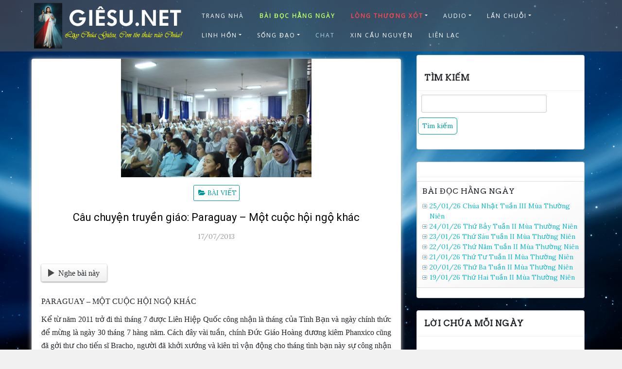

--- FILE ---
content_type: text/html; charset=UTF-8
request_url: https://giesu.net/cau-chuyen-truyen-giao-paraguay-mot-cuoc-hoi-ngo-khac/
body_size: 21422
content:
<!DOCTYPE html>
<html lang="vi">
<head>
			<meta charset="UTF-8" />
		<meta http-equiv="X-UA-Compatible" content="IE=edge" />
		<meta name="viewport" content="width=device-width, initial-scale=1" />
		<link rel="profile" href="https://gmpg.org/xfn/11" />

				
			<title>Câu chuyện truyền giáo: Paraguay &#8211; Một cuộc hội ngộ khác &#8211; GIESU.NET</title>
<meta name='robots' content='max-image-preview:large' />

            <script data-no-defer="1" data-ezscrex="false" data-cfasync="false" data-pagespeed-no-defer data-cookieconsent="ignore">
                var ctPublicFunctions = {"_ajax_nonce":"7c5c4fa228","_rest_nonce":"a00e75ceae","_ajax_url":"\/wp-admin\/admin-ajax.php","_rest_url":"https:\/\/giesu.net\/wp-json\/","data__cookies_type":"none","data__ajax_type":"rest","data__bot_detector_enabled":0,"data__frontend_data_log_enabled":1,"cookiePrefix":"","wprocket_detected":false,"host_url":"giesu.net","text__ee_click_to_select":"Click to select the whole data","text__ee_original_email":"The complete one is","text__ee_got_it":"Got it","text__ee_blocked":"Blocked","text__ee_cannot_connect":"Cannot connect","text__ee_cannot_decode":"Can not decode email. Unknown reason","text__ee_email_decoder":"CleanTalk email decoder","text__ee_wait_for_decoding":"The magic is on the way!","text__ee_decoding_process":"Please wait a few seconds while we decode the contact data."}
            </script>
        
            <script data-no-defer="1" data-ezscrex="false" data-cfasync="false" data-pagespeed-no-defer data-cookieconsent="ignore">
                var ctPublic = {"_ajax_nonce":"7c5c4fa228","settings__forms__check_internal":"0","settings__forms__check_external":"0","settings__forms__force_protection":0,"settings__forms__search_test":"0","settings__forms__wc_add_to_cart":"0","settings__data__bot_detector_enabled":0,"settings__sfw__anti_crawler":0,"blog_home":"https:\/\/giesu.net\/","pixel__setting":"3","pixel__enabled":true,"pixel__url":"https:\/\/moderate6-v4.cleantalk.org\/pixel\/560da3a46e14d6eb2e7200a9fdf80be8.gif","data__email_check_before_post":"1","data__email_check_exist_post":0,"data__cookies_type":"none","data__key_is_ok":true,"data__visible_fields_required":true,"wl_brandname":"Anti-Spam by CleanTalk","wl_brandname_short":"CleanTalk","ct_checkjs_key":"0a608d35ce3e41f8f3ef33db0845a149d1481cf34da18f51ee8b66cf421144d4","emailEncoderPassKey":"6da347f84736858b063b5125c61caf64","bot_detector_forms_excluded":"W10=","advancedCacheExists":false,"varnishCacheExists":false,"wc_ajax_add_to_cart":false}
            </script>
        <link rel='dns-prefetch' href='//www.googletagmanager.com' />
<link rel='dns-prefetch' href='//pagead2.googlesyndication.com' />
<link rel="alternate" type="application/rss+xml" title="Dòng thông tin GIESU.NET &raquo;" href="https://giesu.net/feed/" />
<link rel="alternate" type="application/rss+xml" title="GIESU.NET &raquo; Dòng bình luận" href="https://giesu.net/comments/feed/" />
<link rel="alternate" title="oNhúng (JSON)" type="application/json+oembed" href="https://giesu.net/wp-json/oembed/1.0/embed?url=https%3A%2F%2Fgiesu.net%2Fcau-chuyen-truyen-giao-paraguay-mot-cuoc-hoi-ngo-khac%2F" />
<link rel="alternate" title="oNhúng (XML)" type="text/xml+oembed" href="https://giesu.net/wp-json/oembed/1.0/embed?url=https%3A%2F%2Fgiesu.net%2Fcau-chuyen-truyen-giao-paraguay-mot-cuoc-hoi-ngo-khac%2F&#038;format=xml" />
<style id='wp-img-auto-sizes-contain-inline-css' type='text/css'>
img:is([sizes=auto i],[sizes^="auto," i]){contain-intrinsic-size:3000px 1500px}
/*# sourceURL=wp-img-auto-sizes-contain-inline-css */
</style>

<style id='wp-emoji-styles-inline-css' type='text/css'>

	img.wp-smiley, img.emoji {
		display: inline !important;
		border: none !important;
		box-shadow: none !important;
		height: 1em !important;
		width: 1em !important;
		margin: 0 0.07em !important;
		vertical-align: -0.1em !important;
		background: none !important;
		padding: 0 !important;
	}
/*# sourceURL=wp-emoji-styles-inline-css */
</style>
<link rel='stylesheet' id='wp-block-library-css' href='https://giesu.net/wp-includes/css/dist/block-library/style.min.css?ver=6.9' type='text/css' media='all' />
<style id='global-styles-inline-css' type='text/css'>
:root{--wp--preset--aspect-ratio--square: 1;--wp--preset--aspect-ratio--4-3: 4/3;--wp--preset--aspect-ratio--3-4: 3/4;--wp--preset--aspect-ratio--3-2: 3/2;--wp--preset--aspect-ratio--2-3: 2/3;--wp--preset--aspect-ratio--16-9: 16/9;--wp--preset--aspect-ratio--9-16: 9/16;--wp--preset--color--black: #000000;--wp--preset--color--cyan-bluish-gray: #abb8c3;--wp--preset--color--white: #ffffff;--wp--preset--color--pale-pink: #f78da7;--wp--preset--color--vivid-red: #cf2e2e;--wp--preset--color--luminous-vivid-orange: #ff6900;--wp--preset--color--luminous-vivid-amber: #fcb900;--wp--preset--color--light-green-cyan: #7bdcb5;--wp--preset--color--vivid-green-cyan: #00d084;--wp--preset--color--pale-cyan-blue: #8ed1fc;--wp--preset--color--vivid-cyan-blue: #0693e3;--wp--preset--color--vivid-purple: #9b51e0;--wp--preset--gradient--vivid-cyan-blue-to-vivid-purple: linear-gradient(135deg,rgb(6,147,227) 0%,rgb(155,81,224) 100%);--wp--preset--gradient--light-green-cyan-to-vivid-green-cyan: linear-gradient(135deg,rgb(122,220,180) 0%,rgb(0,208,130) 100%);--wp--preset--gradient--luminous-vivid-amber-to-luminous-vivid-orange: linear-gradient(135deg,rgb(252,185,0) 0%,rgb(255,105,0) 100%);--wp--preset--gradient--luminous-vivid-orange-to-vivid-red: linear-gradient(135deg,rgb(255,105,0) 0%,rgb(207,46,46) 100%);--wp--preset--gradient--very-light-gray-to-cyan-bluish-gray: linear-gradient(135deg,rgb(238,238,238) 0%,rgb(169,184,195) 100%);--wp--preset--gradient--cool-to-warm-spectrum: linear-gradient(135deg,rgb(74,234,220) 0%,rgb(151,120,209) 20%,rgb(207,42,186) 40%,rgb(238,44,130) 60%,rgb(251,105,98) 80%,rgb(254,248,76) 100%);--wp--preset--gradient--blush-light-purple: linear-gradient(135deg,rgb(255,206,236) 0%,rgb(152,150,240) 100%);--wp--preset--gradient--blush-bordeaux: linear-gradient(135deg,rgb(254,205,165) 0%,rgb(254,45,45) 50%,rgb(107,0,62) 100%);--wp--preset--gradient--luminous-dusk: linear-gradient(135deg,rgb(255,203,112) 0%,rgb(199,81,192) 50%,rgb(65,88,208) 100%);--wp--preset--gradient--pale-ocean: linear-gradient(135deg,rgb(255,245,203) 0%,rgb(182,227,212) 50%,rgb(51,167,181) 100%);--wp--preset--gradient--electric-grass: linear-gradient(135deg,rgb(202,248,128) 0%,rgb(113,206,126) 100%);--wp--preset--gradient--midnight: linear-gradient(135deg,rgb(2,3,129) 0%,rgb(40,116,252) 100%);--wp--preset--font-size--small: 13px;--wp--preset--font-size--medium: 20px;--wp--preset--font-size--large: 36px;--wp--preset--font-size--x-large: 42px;--wp--preset--spacing--20: 0.44rem;--wp--preset--spacing--30: 0.67rem;--wp--preset--spacing--40: 1rem;--wp--preset--spacing--50: 1.5rem;--wp--preset--spacing--60: 2.25rem;--wp--preset--spacing--70: 3.38rem;--wp--preset--spacing--80: 5.06rem;--wp--preset--shadow--natural: 6px 6px 9px rgba(0, 0, 0, 0.2);--wp--preset--shadow--deep: 12px 12px 50px rgba(0, 0, 0, 0.4);--wp--preset--shadow--sharp: 6px 6px 0px rgba(0, 0, 0, 0.2);--wp--preset--shadow--outlined: 6px 6px 0px -3px rgb(255, 255, 255), 6px 6px rgb(0, 0, 0);--wp--preset--shadow--crisp: 6px 6px 0px rgb(0, 0, 0);}:where(.is-layout-flex){gap: 0.5em;}:where(.is-layout-grid){gap: 0.5em;}body .is-layout-flex{display: flex;}.is-layout-flex{flex-wrap: wrap;align-items: center;}.is-layout-flex > :is(*, div){margin: 0;}body .is-layout-grid{display: grid;}.is-layout-grid > :is(*, div){margin: 0;}:where(.wp-block-columns.is-layout-flex){gap: 2em;}:where(.wp-block-columns.is-layout-grid){gap: 2em;}:where(.wp-block-post-template.is-layout-flex){gap: 1.25em;}:where(.wp-block-post-template.is-layout-grid){gap: 1.25em;}.has-black-color{color: var(--wp--preset--color--black) !important;}.has-cyan-bluish-gray-color{color: var(--wp--preset--color--cyan-bluish-gray) !important;}.has-white-color{color: var(--wp--preset--color--white) !important;}.has-pale-pink-color{color: var(--wp--preset--color--pale-pink) !important;}.has-vivid-red-color{color: var(--wp--preset--color--vivid-red) !important;}.has-luminous-vivid-orange-color{color: var(--wp--preset--color--luminous-vivid-orange) !important;}.has-luminous-vivid-amber-color{color: var(--wp--preset--color--luminous-vivid-amber) !important;}.has-light-green-cyan-color{color: var(--wp--preset--color--light-green-cyan) !important;}.has-vivid-green-cyan-color{color: var(--wp--preset--color--vivid-green-cyan) !important;}.has-pale-cyan-blue-color{color: var(--wp--preset--color--pale-cyan-blue) !important;}.has-vivid-cyan-blue-color{color: var(--wp--preset--color--vivid-cyan-blue) !important;}.has-vivid-purple-color{color: var(--wp--preset--color--vivid-purple) !important;}.has-black-background-color{background-color: var(--wp--preset--color--black) !important;}.has-cyan-bluish-gray-background-color{background-color: var(--wp--preset--color--cyan-bluish-gray) !important;}.has-white-background-color{background-color: var(--wp--preset--color--white) !important;}.has-pale-pink-background-color{background-color: var(--wp--preset--color--pale-pink) !important;}.has-vivid-red-background-color{background-color: var(--wp--preset--color--vivid-red) !important;}.has-luminous-vivid-orange-background-color{background-color: var(--wp--preset--color--luminous-vivid-orange) !important;}.has-luminous-vivid-amber-background-color{background-color: var(--wp--preset--color--luminous-vivid-amber) !important;}.has-light-green-cyan-background-color{background-color: var(--wp--preset--color--light-green-cyan) !important;}.has-vivid-green-cyan-background-color{background-color: var(--wp--preset--color--vivid-green-cyan) !important;}.has-pale-cyan-blue-background-color{background-color: var(--wp--preset--color--pale-cyan-blue) !important;}.has-vivid-cyan-blue-background-color{background-color: var(--wp--preset--color--vivid-cyan-blue) !important;}.has-vivid-purple-background-color{background-color: var(--wp--preset--color--vivid-purple) !important;}.has-black-border-color{border-color: var(--wp--preset--color--black) !important;}.has-cyan-bluish-gray-border-color{border-color: var(--wp--preset--color--cyan-bluish-gray) !important;}.has-white-border-color{border-color: var(--wp--preset--color--white) !important;}.has-pale-pink-border-color{border-color: var(--wp--preset--color--pale-pink) !important;}.has-vivid-red-border-color{border-color: var(--wp--preset--color--vivid-red) !important;}.has-luminous-vivid-orange-border-color{border-color: var(--wp--preset--color--luminous-vivid-orange) !important;}.has-luminous-vivid-amber-border-color{border-color: var(--wp--preset--color--luminous-vivid-amber) !important;}.has-light-green-cyan-border-color{border-color: var(--wp--preset--color--light-green-cyan) !important;}.has-vivid-green-cyan-border-color{border-color: var(--wp--preset--color--vivid-green-cyan) !important;}.has-pale-cyan-blue-border-color{border-color: var(--wp--preset--color--pale-cyan-blue) !important;}.has-vivid-cyan-blue-border-color{border-color: var(--wp--preset--color--vivid-cyan-blue) !important;}.has-vivid-purple-border-color{border-color: var(--wp--preset--color--vivid-purple) !important;}.has-vivid-cyan-blue-to-vivid-purple-gradient-background{background: var(--wp--preset--gradient--vivid-cyan-blue-to-vivid-purple) !important;}.has-light-green-cyan-to-vivid-green-cyan-gradient-background{background: var(--wp--preset--gradient--light-green-cyan-to-vivid-green-cyan) !important;}.has-luminous-vivid-amber-to-luminous-vivid-orange-gradient-background{background: var(--wp--preset--gradient--luminous-vivid-amber-to-luminous-vivid-orange) !important;}.has-luminous-vivid-orange-to-vivid-red-gradient-background{background: var(--wp--preset--gradient--luminous-vivid-orange-to-vivid-red) !important;}.has-very-light-gray-to-cyan-bluish-gray-gradient-background{background: var(--wp--preset--gradient--very-light-gray-to-cyan-bluish-gray) !important;}.has-cool-to-warm-spectrum-gradient-background{background: var(--wp--preset--gradient--cool-to-warm-spectrum) !important;}.has-blush-light-purple-gradient-background{background: var(--wp--preset--gradient--blush-light-purple) !important;}.has-blush-bordeaux-gradient-background{background: var(--wp--preset--gradient--blush-bordeaux) !important;}.has-luminous-dusk-gradient-background{background: var(--wp--preset--gradient--luminous-dusk) !important;}.has-pale-ocean-gradient-background{background: var(--wp--preset--gradient--pale-ocean) !important;}.has-electric-grass-gradient-background{background: var(--wp--preset--gradient--electric-grass) !important;}.has-midnight-gradient-background{background: var(--wp--preset--gradient--midnight) !important;}.has-small-font-size{font-size: var(--wp--preset--font-size--small) !important;}.has-medium-font-size{font-size: var(--wp--preset--font-size--medium) !important;}.has-large-font-size{font-size: var(--wp--preset--font-size--large) !important;}.has-x-large-font-size{font-size: var(--wp--preset--font-size--x-large) !important;}
/*# sourceURL=global-styles-inline-css */
</style>

<style id='classic-theme-styles-inline-css' type='text/css'>
/*! This file is auto-generated */
.wp-block-button__link{color:#fff;background-color:#32373c;border-radius:9999px;box-shadow:none;text-decoration:none;padding:calc(.667em + 2px) calc(1.333em + 2px);font-size:1.125em}.wp-block-file__button{background:#32373c;color:#fff;text-decoration:none}
/*# sourceURL=/wp-includes/css/classic-themes.min.css */
</style>
<link rel='stylesheet' id='cleantalk-public-css-css' href='https://giesu.net/wp-content/plugins/cleantalk-spam-protect/css/cleantalk-public.min.css?ver=6.70.1_1766333372' type='text/css' media='all' />
<link rel='stylesheet' id='cleantalk-email-decoder-css-css' href='https://giesu.net/wp-content/plugins/cleantalk-spam-protect/css/cleantalk-email-decoder.min.css?ver=6.70.1_1766333372' type='text/css' media='all' />
<link rel='stylesheet' id='ppc-main-css' href='https://giesu.net/wp-content/plugins/posts-per-cat/assets/css/ppc.min.css?ver=1.5.0' type='text/css' media='all' />
<link rel='stylesheet' id='ppc-list-css' href='https://giesu.net/wp-content/plugins/posts-per-cat/assets/css/ppc-list.min.css?ver=1.5.0' type='text/css' media='all' />
<link rel='stylesheet' id='rss-feed-pro-css' href='https://giesu.net/wp-content/plugins/rss-feed-pro/assets/css/rss-feed-pro.css?ver=1.0.0' type='text/css' media='all' />
<link rel='stylesheet' id='st-topbar-cta-style-css' href='https://giesu.net/wp-content/plugins/topbar-call-to-action/assets/css/style.min.css?ver=6.9' type='text/css' media='all' />
<style id='st-topbar-cta-style-inline-css' type='text/css'>
#st-topbar-cta, div.st-topbar-cta-collapse-open { 
            background-color: #2585ba; }#st-topbar-cta { 
            padding: 7px 0; }#st-topbar-cta .st-topbar-cta-message p { 
            font-size: 14px; 
            color: #fff; }#st-topbar-cta .st-topbar-cta-message p span { 
            border-bottom: 1px solid#fff; }div#st-topbar-cta .st-topbar-cta-collapse svg, div.st-topbar-cta-collapse-open svg { 
            fill: #fff; }#st-topbar-cta .st-topbar-cta-btn a.btn { 
            background-color: #224c63; }#st-topbar-cta .st-topbar-cta-btn a.btn { 
            color: #fff; }#st-topbar-cta .st-topbar-cta-btn a.btn:hover, #st-topbar-cta .st-topbar-cta-btn a.btn:focus  { 
            background-color: #171d23; }#st-topbar-cta .st-topbar-cta-btn a.btn:hover, #st-topbar-cta .st-topbar-cta-btn a.btn:focus  { 
            color: #fff; }#st-topbar-cta .st-topbar-cta-btn a.btn { 
            border-radius: 3px;
            padding: 5px 15px ; }#st-topbar-cta .st-topbar-cta-btn a.btn { 
            font-size: 14px; }
/*# sourceURL=st-topbar-cta-style-inline-css */
</style>
<link rel='stylesheet' id='wpos-slick-style-css' href='https://giesu.net/wp-content/plugins/wp-responsive-recent-post-slider/assets/css/slick.css?ver=3.7.1' type='text/css' media='all' />
<link rel='stylesheet' id='wppsac-public-style-css' href='https://giesu.net/wp-content/plugins/wp-responsive-recent-post-slider/assets/css/recent-post-style.css?ver=3.7.1' type='text/css' media='all' />
<link rel='stylesheet' id='extendify-utility-styles-css' href='https://giesu.net/wp-content/plugins/extendify/public/build/utility-minimum.css?ver=6.9' type='text/css' media='all' />
<link rel='stylesheet' id='bootstrap-css' href='https://giesu.net/wp-content/themes/di-restaurant/assets/css/bootstrap.css?ver=4.0.0' type='text/css' media='all' />
<link rel='stylesheet' id='font-awesome-css' href='https://giesu.net/wp-content/themes/di-restaurant/assets/css/font-awesome.css?ver=4.7.0' type='text/css' media='all' />
<link rel='stylesheet' id='di-restaurant-style-default-css' href='https://giesu.net/wp-content/themes/di-restaurant/style.css?ver=1.7' type='text/css' media='all' />
<link rel='stylesheet' id='di-restaurant-style-core-css' href='https://giesu.net/wp-content/themes/di-restaurant/assets/css/style.css?ver=1.7' type='text/css' media='all' />
<style id='di-restaurant-style-core-inline-css' type='text/css'>

		.load-icon {
			position: fixed;
			left: 0px;
			top: 0px;
			width: 100%;
			height: 100%;
			z-index: 9999999;
			background: url( 'https://giesu.net/wp-content/themes/di-restaurant/assets/images/Preloader_2.gif' ) center no-repeat #fff;
		}
		
			@media (min-width: 768px) {
				#navbarouter {
					position: sticky;
					top: var(--wp-admin--admin-bar--height, 0px);
				}

				.sticky_menu_top {
					position: sticky;
					top: var(--wp-admin--admin-bar--height, 0px);
				}

				.header-img-otr {
					min-height: 50px;
				}
			}
			
			@media (max-width: 767px) {
				#navbarouter {
					position: sticky;
					top: var(--wp-admin--admin-bar--height, 0px);
				}

				.sticky_menu_top {
					position: sticky;
					top: var(--wp-admin--admin-bar--height, 0px);
				}

				.header-img-otr {
					min-height: 50px;
				}
			}
			
/*# sourceURL=di-restaurant-style-core-inline-css */
</style>
<link rel='stylesheet' id='__EPYT__style-css' href='https://giesu.net/wp-content/plugins/youtube-embed-plus/styles/ytprefs.min.css?ver=14.2.4' type='text/css' media='all' />
<style id='__EPYT__style-inline-css' type='text/css'>

                .epyt-gallery-thumb {
                        width: 33.333%;
                }
                
/*# sourceURL=__EPYT__style-inline-css */
</style>
<script type="text/javascript" src="https://giesu.net/wp-content/plugins/cleantalk-spam-protect/js/apbct-public-bundle_gathering.min.js?ver=6.70.1_1766333372" id="apbct-public-bundle_gathering.min-js-js"></script>
<script type="text/javascript" src="https://giesu.net/wp-includes/js/jquery/jquery.min.js?ver=3.7.1" id="jquery-core-js"></script>
<script type="text/javascript" src="https://giesu.net/wp-includes/js/jquery/jquery-migrate.min.js?ver=3.4.1" id="jquery-migrate-js"></script>

<!-- Đoạn mã Google tag (gtag.js) được thêm bởi Site Kit -->
<!-- Đoạn mã Google Analytics được thêm bởi Site Kit -->
<script type="text/javascript" src="https://www.googletagmanager.com/gtag/js?id=GT-WPTCLS6" id="google_gtagjs-js" async></script>
<script type="text/javascript" id="google_gtagjs-js-after">
/* <![CDATA[ */
window.dataLayer = window.dataLayer || [];function gtag(){dataLayer.push(arguments);}
gtag("set","linker",{"domains":["giesu.net"]});
gtag("js", new Date());
gtag("set", "developer_id.dZTNiMT", true);
gtag("config", "GT-WPTCLS6", {"googlesitekit_post_type":"post"});
//# sourceURL=google_gtagjs-js-after
/* ]]> */
</script>
<script type="text/javascript" id="__ytprefs__-js-extra">
/* <![CDATA[ */
var _EPYT_ = {"ajaxurl":"https://giesu.net/wp-admin/admin-ajax.php","security":"be75bb777b","gallery_scrolloffset":"20","eppathtoscripts":"https://giesu.net/wp-content/plugins/youtube-embed-plus/scripts/","eppath":"https://giesu.net/wp-content/plugins/youtube-embed-plus/","epresponsiveselector":"[\"iframe.__youtube_prefs__\",\"iframe[src*='youtube.com']\",\"iframe[src*='youtube-nocookie.com']\",\"iframe[data-ep-src*='youtube.com']\",\"iframe[data-ep-src*='youtube-nocookie.com']\",\"iframe[data-ep-gallerysrc*='youtube.com']\"]","epdovol":"1","version":"14.2.4","evselector":"iframe.__youtube_prefs__[src], iframe[src*=\"youtube.com/embed/\"], iframe[src*=\"youtube-nocookie.com/embed/\"]","ajax_compat":"","maxres_facade":"eager","ytapi_load":"light","pause_others":"","stopMobileBuffer":"1","facade_mode":"","not_live_on_channel":""};
//# sourceURL=__ytprefs__-js-extra
/* ]]> */
</script>
<script type="text/javascript" src="https://giesu.net/wp-content/plugins/youtube-embed-plus/scripts/ytprefs.min.js?ver=14.2.4" id="__ytprefs__-js"></script>
<link rel="https://api.w.org/" href="https://giesu.net/wp-json/" /><link rel="alternate" title="JSON" type="application/json" href="https://giesu.net/wp-json/wp/v2/posts/2276" /><link rel="EditURI" type="application/rsd+xml" title="RSD" href="https://giesu.net/xmlrpc.php?rsd" />
<meta name="generator" content="WordPress 6.9" />
<link rel="canonical" href="https://giesu.net/cau-chuyen-truyen-giao-paraguay-mot-cuoc-hoi-ngo-khac/" />
<link rel='shortlink' href='https://giesu.net/?p=2276' />
<meta name="generator" content="Redux 4.5.10" /><meta name="generator" content="Site Kit by Google 1.170.0" /><meta property="fb:app_id" content=""><meta property="fb:admins" content="">            <div id="fb-root"></div>
            <script>(function (d, s, id) {
                    var js, fjs = d.getElementsByTagName(s)[0];
                    if (d.getElementById(id))
                        return;
                    js = d.createElement(s);
                    js.id = id;
                    js.src = "//connect.facebook.net/vi_VN/sdk.js#xfbml=1&version=v2.0";
                    fjs.parentNode.insertBefore(js, fjs);
                }(document, 'script', 'facebook-jssdk'));</script>
            
<!-- Thẻ meta Google AdSense được thêm bởi Site Kit -->
<meta name="google-adsense-platform-account" content="ca-host-pub-2644536267352236">
<meta name="google-adsense-platform-domain" content="sitekit.withgoogle.com">
<!-- Kết thúc thẻ meta Google AdSense được thêm bởi Site Kit -->
<style type="text/css" id="custom-background-css">
body.custom-background { background-color: #f1f1f1; background-image: url("https://giesu.net/wp-content/uploads/2024/09/blue.jpg"); background-position: center center; background-size: cover; background-repeat: no-repeat; background-attachment: fixed; }
</style>
	
<!-- Mã đoạn Google AdSense được thêm bởi Site Kit -->
<script type="text/javascript" async="async" src="https://pagead2.googlesyndication.com/pagead/js/adsbygoogle.js?client=ca-pub-8218686931160317&amp;host=ca-host-pub-2644536267352236" crossorigin="anonymous"></script>

<!-- Kết thúc mã đoạn Google AdSense được thêm bởi Site Kit -->
<link rel="icon" href="https://giesu.net/wp-content/uploads/2020/04/cropped-longchuathuongxot-32x32.jpg" sizes="32x32" />
<link rel="icon" href="https://giesu.net/wp-content/uploads/2020/04/cropped-longchuathuongxot-192x192.jpg" sizes="192x192" />
<link rel="apple-touch-icon" href="https://giesu.net/wp-content/uploads/2020/04/cropped-longchuathuongxot-180x180.jpg" />
<meta name="msapplication-TileImage" content="https://giesu.net/wp-content/uploads/2020/04/cropped-longchuathuongxot-270x270.jpg" />
		<style type="text/css" id="wp-custom-css">
			@media screen and (max-width:480px) {
	#wpforo-wrap .wpfl-1 .wpforo-last-topic-title {
		white-space:inherit;
		margin-bottom: 10px;
	}
}


@media (max-width: 357px) {
  body .custom-logo {
    width: 200px;
  }
}

@media (max-width: 281px) {
  body .custom-logo {
    width: 150px;
  }
}

@media (max-width: 231px) {
  body .custom-logo {
    width: 100px;
  }
}

@media (max-width: 181px) {
  body .custom-logo {
    width: 60px;
  }
}

@media (max-width: 582px) and (min-width: 357px) {
  body .custom-logo {
    width: 276px;
  }
}

.row.container-set {
	margin-top: 0px;
}

.social-div {
	display: none;
}


#wpforo-wrap .wpforo-post .wpforo-post-content p, #wpforo-wrap
.wpforo-revision-body p {
	font-size: 16px;
	padding: 0px 0px;
	margin: 0 0 0px 0;
	line-height: 28px;
}

.blog .post-category, .blog .post-time.post-date.updated, .blog 
.excerpt-or-content-typog.entry-content {
	display: none;
}

.blog .post-thumbnail-otr .post-thumbnail {
	margin-bottom: 15px;
}

.archive .post-category, .archive .post-time.post-date.updated, .archive 
.excerpt-or-content-typog.entry-content {
     display: none;
}

.archive .post-thumbnail-otr .post-thumbnail {
	margin-bottom: 15px;
}

.single .excerpt-or-content-typog.entry-content img:first-child {
	display: none;
}

.page img.aligncenter.wp-post-image {
    display: none;
}

.search .post-category, .search .post-time.post-date.updated, .search 
.excerpt-or-content-typog.entry-content {
	display: none;
}

.search .post-thumbnail-otr .post-thumbnail {
	margin-bottom: 15px;
}

html{
     margin-top: 0px !important;
    }

		</style>
		<style id="kirki-inline-styles">body{font-family:Lora;font-size:14px;font-weight:400;}.navbarprimary ul li a{font-family:Open Sans;font-size:12px;font-weight:400;letter-spacing:2px;text-transform:uppercase;}body h1, .h1{font-family:Arvo;font-size:20px;font-weight:400;letter-spacing:0px;line-height:1.1;text-transform:inherit;}body h2, .h2{font-family:Arvo;font-size:20px;font-weight:400;letter-spacing:0px;line-height:1.1;text-transform:inherit;}body h3, .h3{font-family:Arvo;font-size:14px;font-weight:400;letter-spacing:0.5px;line-height:1.3;text-transform:none;}body h4, .h4{font-family:Arvo;font-size:20px;font-weight:400;letter-spacing:0px;line-height:1.1;text-transform:none;}body h5, .h5{font-family:Arvo;font-size:20px;font-weight:400;line-height:1.1;text-transform:inherit;}body h6, .h6{font-family:Arvo;font-size:20px;font-weight:400;line-height:1.1;text-transform:inherit;}body a{color:#10b8ca;}.woocommerce div.product .woocommerce-tabs ul.tabs li.active{border-top-color:#10b8ca;border-bottom-color:#10b8ca;color:#10b8ca;}body a:hover, body a:focus{color:#dd9933;}.right-main-container .widget_categories ul li:hover, .right-main-container .widget_recent_entries ul li:hover, .right-main-container .widget_recent_comments ul li:hover, .right-main-container .widget_archive ul li:hover, .right-main-container .widget_meta ul li:hover, .right-main-container .widget_nav_menu ul li:hover, .right-main-container .widget_pages ul li:hover{border-left-color:#dd9933;border-right-color:#dd9933;}.woocommerce div.product .woocommerce-tabs ul.tabs li:hover a{color:#dd9933;}.widgets_sidebar.widget_product_categories ul li:hover, .widgets_sidebar.woocommerce-widget-layered-nav ul li:hover{border-right-color:#dd9933;border-left-color:#dd9933;}.container-box-left .post-inner .post-category a, .container-box-left .post-inner .readmore-btn, .right-main-container .widgets_sidebar.widget_search form input#searchsubmit, .right-main-container .widget_tag_cloud .tagcloud a, .container-box-left .post-inner .widget_tag_cloud .tagcloud a, .back-to-top, .comments-main .comments-holder .main-box-inside .comment-body .reply a.comment-reply-link, .comment-form p.form-submit input.submit, .woocommerce .widgets_sidebar.widget_shopping_cart .woocommerce-mini-cart__buttons.buttons .button, .widgets_sidebar.widget_product_search button[type="submit"], .woocommerce .widgets_sidebar.widget_price_filter .price_slider_amount .button, .widgets_sidebar.widget_product_tag_cloud .tagcloud a, .woocommerce ul.products li.product .button.yith-wcqv-button, .woocommerce ul.products li.product .button, .woocommerce div.product form.cart .variations .reset_variations, .woocommerce.woocommerce-page.single-product .single_add_to_cart_button.button.alt, .single-product .entry-summary .tinvwl_add_to_wishlist_button, .woocommerce-page .woocommerce-message .button, .woocommerce #review_form #respond .form-submit input{color:#009999;background-color:#ffffff;}.container-box-left .woocommerce button.button, .container-box-left .woocommerce a.button{color:#009999;background-color:#ffffff;}.container-box-left .post-inner .post-category a:hover, .container-box-left .post-inner .readmore-btn:hover, .right-main-container .widgets_sidebar.widget_search form input#searchsubmit:hover, .right-main-container .widget_tag_cloud .tagcloud a:hover, .container-box-left .post-inner .widget_tag_cloud .tagcloud a:hover, .back-to-top:hover, .comments-main .comments-holder .main-box-inside .comment-body .reply a.comment-reply-link:hover, .comment-form p.form-submit input.submit:hover, .woocommerce .widgets_sidebar.widget_shopping_cart .woocommerce-mini-cart__buttons.buttons .button:hover, .widgets_sidebar.widget_product_search button[type="submit"]:hover, .woocommerce .widgets_sidebar.widget_price_filter .price_slider_amount .button:hover, .widgets_sidebar.widget_product_tag_cloud .tagcloud a:hover, .woocommerce ul.products li.product .button.yith-wcqv-button:hover, .woocommerce ul.products li.product .button:hover, .woocommerce div.product form.cart .variations .reset_variations:hover, .woocommerce.woocommerce-page.single-product .single_add_to_cart_button.button.alt:hover, .single-product .entry-summary .tinvwl_add_to_wishlist_button:hover, .woocommerce-page .woocommerce-message .button:hover, .woocommerce #review_form #respond .form-submit input:hover{color:#ffffff;background-color:#009999;}.container-box-left .woocommerce button.button:hover, .container-box-left .woocommerce a.button:hover{color:#ffffff;background-color:#009999;}.navbarprimary .navbar-nav > li > a{color:#ffffff;}.navbarprimary{background-color:rgba(89, 89, 89, 0.6);}.navbarprimary .dropdown-menu{border-bottom-color:rgba(89, 89, 89, 0.6);}.navbarprimary.navbar{border-color:rgba(89, 89, 89, 0.6);}#navbarouter .sticky_menu_top{background-color:#192841;}.navbarprimary .navbar-nav > .active > a, .navbarprimary .navbar-nav > .active > a:hover, .navbarprimary .navbar-nav > .active > a:focus, .navbarprimary .navbar-nav > li:hover > a{color:#ffffff;background-color:rgba(0,0,0,0);}.navbarprimary .navbar-nav > li > a:hover, .navbarprimary .navbar-nav > li > a:focus{color:#ffffff;background-color:rgba(0,0,0,0);}.navbarprimary .dropdown-menu > li > a{color:#ffffff;background-color:#400101;}.navbarprimary .dropdown-submenu > a:after{border-left-color:#ffffff;}.navbarprimary .dropdown-menu li{border-bottom-color:#400101;}.navbarprimary .dropdown-menu > .active > a, .navbarprimary .dropdown-menu > .active > a:hover, .navbarprimary .dropdown-menu > .active > a:focus{color:#ffffff;background-color:#006666;}.navbarprimary .dropdown-menu > li > a:hover, .navbarprimary .dropdown-menu > li > a:focus{color:#ffffff;background-color:#006666;}.navbarprimary .dropdown-submenu:hover > a:after, .navbarprimary .active.dropdown-submenu > a:after{border-left-color:#ffffff;}.navbarprimary .navbar-toggler, .navbarprimary .navbar-toggler:hover, .navbarprimary .navbar-toggler:focus{background-color:#f3f3f3;}.navbarprimary .small-menu-label{color:#f3f3f3;}.navbarprimary .dropdowntoggle, .navbarprimary .dropdowntoggle a{color:#000000;}.social-div a.social-icon span.fa{color:#ffffff;background-color:rgba(0, 0, 0, 0);}.ovrly-menu-otr a.ovrly-menu span.fa{color:#ffffff;background-color:rgba(0, 0, 0, 0);}.social-div a.social-icon span.fa:hover{color:#009999;background-color:#ffffff;}.ovrly-menu-otr a.ovrly-menu span.fa:hover{color:#009999;background-color:#ffffff;}.navbar-brand a{color:#dd9933;}.navbar-brand a:hover, .navbar-brand a:focus{color:#dd3333;}.post-headline-typog{font-family:-apple-system, BlinkMacSystemFont, "Segoe UI", Roboto, Oxygen-Sans, Ubuntu, Cantarell, "Helvetica Neue", sans-serif;font-size:22px;font-weight:400;letter-spacing:0px;line-height:1.3;text-align:center;text-transform:inherit;}.excerpt-or-content-typog{font-family:Georgia,Times,"Times New Roman",serif;font-size:16px;font-weight:400;letter-spacing:0px;line-height:1.7;text-align:justify;text-transform:inherit;}#comments .comment.even{color:#000000;background-color:rgba(255, 255, 255, 0.07);}#comments .pingback.even{color:#000000;background-color:rgba(255, 255, 255, 0.07);}#comments .comment.odd{color:#000000;background-color:rgba(183, 183, 183, 0.19);}#comments .pingback.odd{color:#000000;background-color:rgba(183, 183, 183, 0.19);}.blog .sticky, .container-box-left .post-inner.sticky .post-category{background-color:#f4f4f4;}.container-box-left .post-inner{-webkit-box-shadow:0px 0px 10px #ccc;-moz-box-shadow:0px 0px 10px #ccc;box-shadow:0px 0px 10px #ccc;}body .footer-copyright{font-family:Roboto;font-size:15px;font-weight:400;line-height:25px;text-transform:inherit;}.footer-copyright{color:#f1f1f1;background-color:#192841;}.footer-copyright a{color:#fff;}.footer-copyright a:hover{color:#fff;}.custom-logo{width:500px;}/* latin */
@font-face {
  font-family: 'Lobster Two';
  font-style: normal;
  font-weight: 400;
  font-display: swap;
  src: url(https://giesu.net/wp-content/fonts/lobster-two/font) format('woff');
  unicode-range: U+0000-00FF, U+0131, U+0152-0153, U+02BB-02BC, U+02C6, U+02DA, U+02DC, U+0304, U+0308, U+0329, U+2000-206F, U+20AC, U+2122, U+2191, U+2193, U+2212, U+2215, U+FEFF, U+FFFD;
}/* cyrillic-ext */
@font-face {
  font-family: 'Lora';
  font-style: normal;
  font-weight: 400;
  font-display: swap;
  src: url(https://giesu.net/wp-content/fonts/lora/font) format('woff');
  unicode-range: U+0460-052F, U+1C80-1C8A, U+20B4, U+2DE0-2DFF, U+A640-A69F, U+FE2E-FE2F;
}
/* cyrillic */
@font-face {
  font-family: 'Lora';
  font-style: normal;
  font-weight: 400;
  font-display: swap;
  src: url(https://giesu.net/wp-content/fonts/lora/font) format('woff');
  unicode-range: U+0301, U+0400-045F, U+0490-0491, U+04B0-04B1, U+2116;
}
/* math */
@font-face {
  font-family: 'Lora';
  font-style: normal;
  font-weight: 400;
  font-display: swap;
  src: url(https://giesu.net/wp-content/fonts/lora/font) format('woff');
  unicode-range: U+0302-0303, U+0305, U+0307-0308, U+0310, U+0312, U+0315, U+031A, U+0326-0327, U+032C, U+032F-0330, U+0332-0333, U+0338, U+033A, U+0346, U+034D, U+0391-03A1, U+03A3-03A9, U+03B1-03C9, U+03D1, U+03D5-03D6, U+03F0-03F1, U+03F4-03F5, U+2016-2017, U+2034-2038, U+203C, U+2040, U+2043, U+2047, U+2050, U+2057, U+205F, U+2070-2071, U+2074-208E, U+2090-209C, U+20D0-20DC, U+20E1, U+20E5-20EF, U+2100-2112, U+2114-2115, U+2117-2121, U+2123-214F, U+2190, U+2192, U+2194-21AE, U+21B0-21E5, U+21F1-21F2, U+21F4-2211, U+2213-2214, U+2216-22FF, U+2308-230B, U+2310, U+2319, U+231C-2321, U+2336-237A, U+237C, U+2395, U+239B-23B7, U+23D0, U+23DC-23E1, U+2474-2475, U+25AF, U+25B3, U+25B7, U+25BD, U+25C1, U+25CA, U+25CC, U+25FB, U+266D-266F, U+27C0-27FF, U+2900-2AFF, U+2B0E-2B11, U+2B30-2B4C, U+2BFE, U+3030, U+FF5B, U+FF5D, U+1D400-1D7FF, U+1EE00-1EEFF;
}
/* symbols */
@font-face {
  font-family: 'Lora';
  font-style: normal;
  font-weight: 400;
  font-display: swap;
  src: url(https://giesu.net/wp-content/fonts/lora/font) format('woff');
  unicode-range: U+0001-000C, U+000E-001F, U+007F-009F, U+20DD-20E0, U+20E2-20E4, U+2150-218F, U+2190, U+2192, U+2194-2199, U+21AF, U+21E6-21F0, U+21F3, U+2218-2219, U+2299, U+22C4-22C6, U+2300-243F, U+2440-244A, U+2460-24FF, U+25A0-27BF, U+2800-28FF, U+2921-2922, U+2981, U+29BF, U+29EB, U+2B00-2BFF, U+4DC0-4DFF, U+FFF9-FFFB, U+10140-1018E, U+10190-1019C, U+101A0, U+101D0-101FD, U+102E0-102FB, U+10E60-10E7E, U+1D2C0-1D2D3, U+1D2E0-1D37F, U+1F000-1F0FF, U+1F100-1F1AD, U+1F1E6-1F1FF, U+1F30D-1F30F, U+1F315, U+1F31C, U+1F31E, U+1F320-1F32C, U+1F336, U+1F378, U+1F37D, U+1F382, U+1F393-1F39F, U+1F3A7-1F3A8, U+1F3AC-1F3AF, U+1F3C2, U+1F3C4-1F3C6, U+1F3CA-1F3CE, U+1F3D4-1F3E0, U+1F3ED, U+1F3F1-1F3F3, U+1F3F5-1F3F7, U+1F408, U+1F415, U+1F41F, U+1F426, U+1F43F, U+1F441-1F442, U+1F444, U+1F446-1F449, U+1F44C-1F44E, U+1F453, U+1F46A, U+1F47D, U+1F4A3, U+1F4B0, U+1F4B3, U+1F4B9, U+1F4BB, U+1F4BF, U+1F4C8-1F4CB, U+1F4D6, U+1F4DA, U+1F4DF, U+1F4E3-1F4E6, U+1F4EA-1F4ED, U+1F4F7, U+1F4F9-1F4FB, U+1F4FD-1F4FE, U+1F503, U+1F507-1F50B, U+1F50D, U+1F512-1F513, U+1F53E-1F54A, U+1F54F-1F5FA, U+1F610, U+1F650-1F67F, U+1F687, U+1F68D, U+1F691, U+1F694, U+1F698, U+1F6AD, U+1F6B2, U+1F6B9-1F6BA, U+1F6BC, U+1F6C6-1F6CF, U+1F6D3-1F6D7, U+1F6E0-1F6EA, U+1F6F0-1F6F3, U+1F6F7-1F6FC, U+1F700-1F7FF, U+1F800-1F80B, U+1F810-1F847, U+1F850-1F859, U+1F860-1F887, U+1F890-1F8AD, U+1F8B0-1F8BB, U+1F8C0-1F8C1, U+1F900-1F90B, U+1F93B, U+1F946, U+1F984, U+1F996, U+1F9E9, U+1FA00-1FA6F, U+1FA70-1FA7C, U+1FA80-1FA89, U+1FA8F-1FAC6, U+1FACE-1FADC, U+1FADF-1FAE9, U+1FAF0-1FAF8, U+1FB00-1FBFF;
}
/* vietnamese */
@font-face {
  font-family: 'Lora';
  font-style: normal;
  font-weight: 400;
  font-display: swap;
  src: url(https://giesu.net/wp-content/fonts/lora/font) format('woff');
  unicode-range: U+0102-0103, U+0110-0111, U+0128-0129, U+0168-0169, U+01A0-01A1, U+01AF-01B0, U+0300-0301, U+0303-0304, U+0308-0309, U+0323, U+0329, U+1EA0-1EF9, U+20AB;
}
/* latin-ext */
@font-face {
  font-family: 'Lora';
  font-style: normal;
  font-weight: 400;
  font-display: swap;
  src: url(https://giesu.net/wp-content/fonts/lora/font) format('woff');
  unicode-range: U+0100-02BA, U+02BD-02C5, U+02C7-02CC, U+02CE-02D7, U+02DD-02FF, U+0304, U+0308, U+0329, U+1D00-1DBF, U+1E00-1E9F, U+1EF2-1EFF, U+2020, U+20A0-20AB, U+20AD-20C0, U+2113, U+2C60-2C7F, U+A720-A7FF;
}
/* latin */
@font-face {
  font-family: 'Lora';
  font-style: normal;
  font-weight: 400;
  font-display: swap;
  src: url(https://giesu.net/wp-content/fonts/lora/font) format('woff');
  unicode-range: U+0000-00FF, U+0131, U+0152-0153, U+02BB-02BC, U+02C6, U+02DA, U+02DC, U+0304, U+0308, U+0329, U+2000-206F, U+20AC, U+2122, U+2191, U+2193, U+2212, U+2215, U+FEFF, U+FFFD;
}/* cyrillic-ext */
@font-face {
  font-family: 'Open Sans';
  font-style: normal;
  font-weight: 400;
  font-stretch: normal;
  font-display: swap;
  src: url(https://giesu.net/wp-content/fonts/open-sans/font) format('woff');
  unicode-range: U+0460-052F, U+1C80-1C8A, U+20B4, U+2DE0-2DFF, U+A640-A69F, U+FE2E-FE2F;
}
/* cyrillic */
@font-face {
  font-family: 'Open Sans';
  font-style: normal;
  font-weight: 400;
  font-stretch: normal;
  font-display: swap;
  src: url(https://giesu.net/wp-content/fonts/open-sans/font) format('woff');
  unicode-range: U+0301, U+0400-045F, U+0490-0491, U+04B0-04B1, U+2116;
}
/* greek-ext */
@font-face {
  font-family: 'Open Sans';
  font-style: normal;
  font-weight: 400;
  font-stretch: normal;
  font-display: swap;
  src: url(https://giesu.net/wp-content/fonts/open-sans/font) format('woff');
  unicode-range: U+1F00-1FFF;
}
/* greek */
@font-face {
  font-family: 'Open Sans';
  font-style: normal;
  font-weight: 400;
  font-stretch: normal;
  font-display: swap;
  src: url(https://giesu.net/wp-content/fonts/open-sans/font) format('woff');
  unicode-range: U+0370-0377, U+037A-037F, U+0384-038A, U+038C, U+038E-03A1, U+03A3-03FF;
}
/* hebrew */
@font-face {
  font-family: 'Open Sans';
  font-style: normal;
  font-weight: 400;
  font-stretch: normal;
  font-display: swap;
  src: url(https://giesu.net/wp-content/fonts/open-sans/font) format('woff');
  unicode-range: U+0307-0308, U+0590-05FF, U+200C-2010, U+20AA, U+25CC, U+FB1D-FB4F;
}
/* math */
@font-face {
  font-family: 'Open Sans';
  font-style: normal;
  font-weight: 400;
  font-stretch: normal;
  font-display: swap;
  src: url(https://giesu.net/wp-content/fonts/open-sans/font) format('woff');
  unicode-range: U+0302-0303, U+0305, U+0307-0308, U+0310, U+0312, U+0315, U+031A, U+0326-0327, U+032C, U+032F-0330, U+0332-0333, U+0338, U+033A, U+0346, U+034D, U+0391-03A1, U+03A3-03A9, U+03B1-03C9, U+03D1, U+03D5-03D6, U+03F0-03F1, U+03F4-03F5, U+2016-2017, U+2034-2038, U+203C, U+2040, U+2043, U+2047, U+2050, U+2057, U+205F, U+2070-2071, U+2074-208E, U+2090-209C, U+20D0-20DC, U+20E1, U+20E5-20EF, U+2100-2112, U+2114-2115, U+2117-2121, U+2123-214F, U+2190, U+2192, U+2194-21AE, U+21B0-21E5, U+21F1-21F2, U+21F4-2211, U+2213-2214, U+2216-22FF, U+2308-230B, U+2310, U+2319, U+231C-2321, U+2336-237A, U+237C, U+2395, U+239B-23B7, U+23D0, U+23DC-23E1, U+2474-2475, U+25AF, U+25B3, U+25B7, U+25BD, U+25C1, U+25CA, U+25CC, U+25FB, U+266D-266F, U+27C0-27FF, U+2900-2AFF, U+2B0E-2B11, U+2B30-2B4C, U+2BFE, U+3030, U+FF5B, U+FF5D, U+1D400-1D7FF, U+1EE00-1EEFF;
}
/* symbols */
@font-face {
  font-family: 'Open Sans';
  font-style: normal;
  font-weight: 400;
  font-stretch: normal;
  font-display: swap;
  src: url(https://giesu.net/wp-content/fonts/open-sans/font) format('woff');
  unicode-range: U+0001-000C, U+000E-001F, U+007F-009F, U+20DD-20E0, U+20E2-20E4, U+2150-218F, U+2190, U+2192, U+2194-2199, U+21AF, U+21E6-21F0, U+21F3, U+2218-2219, U+2299, U+22C4-22C6, U+2300-243F, U+2440-244A, U+2460-24FF, U+25A0-27BF, U+2800-28FF, U+2921-2922, U+2981, U+29BF, U+29EB, U+2B00-2BFF, U+4DC0-4DFF, U+FFF9-FFFB, U+10140-1018E, U+10190-1019C, U+101A0, U+101D0-101FD, U+102E0-102FB, U+10E60-10E7E, U+1D2C0-1D2D3, U+1D2E0-1D37F, U+1F000-1F0FF, U+1F100-1F1AD, U+1F1E6-1F1FF, U+1F30D-1F30F, U+1F315, U+1F31C, U+1F31E, U+1F320-1F32C, U+1F336, U+1F378, U+1F37D, U+1F382, U+1F393-1F39F, U+1F3A7-1F3A8, U+1F3AC-1F3AF, U+1F3C2, U+1F3C4-1F3C6, U+1F3CA-1F3CE, U+1F3D4-1F3E0, U+1F3ED, U+1F3F1-1F3F3, U+1F3F5-1F3F7, U+1F408, U+1F415, U+1F41F, U+1F426, U+1F43F, U+1F441-1F442, U+1F444, U+1F446-1F449, U+1F44C-1F44E, U+1F453, U+1F46A, U+1F47D, U+1F4A3, U+1F4B0, U+1F4B3, U+1F4B9, U+1F4BB, U+1F4BF, U+1F4C8-1F4CB, U+1F4D6, U+1F4DA, U+1F4DF, U+1F4E3-1F4E6, U+1F4EA-1F4ED, U+1F4F7, U+1F4F9-1F4FB, U+1F4FD-1F4FE, U+1F503, U+1F507-1F50B, U+1F50D, U+1F512-1F513, U+1F53E-1F54A, U+1F54F-1F5FA, U+1F610, U+1F650-1F67F, U+1F687, U+1F68D, U+1F691, U+1F694, U+1F698, U+1F6AD, U+1F6B2, U+1F6B9-1F6BA, U+1F6BC, U+1F6C6-1F6CF, U+1F6D3-1F6D7, U+1F6E0-1F6EA, U+1F6F0-1F6F3, U+1F6F7-1F6FC, U+1F700-1F7FF, U+1F800-1F80B, U+1F810-1F847, U+1F850-1F859, U+1F860-1F887, U+1F890-1F8AD, U+1F8B0-1F8BB, U+1F8C0-1F8C1, U+1F900-1F90B, U+1F93B, U+1F946, U+1F984, U+1F996, U+1F9E9, U+1FA00-1FA6F, U+1FA70-1FA7C, U+1FA80-1FA89, U+1FA8F-1FAC6, U+1FACE-1FADC, U+1FADF-1FAE9, U+1FAF0-1FAF8, U+1FB00-1FBFF;
}
/* vietnamese */
@font-face {
  font-family: 'Open Sans';
  font-style: normal;
  font-weight: 400;
  font-stretch: normal;
  font-display: swap;
  src: url(https://giesu.net/wp-content/fonts/open-sans/font) format('woff');
  unicode-range: U+0102-0103, U+0110-0111, U+0128-0129, U+0168-0169, U+01A0-01A1, U+01AF-01B0, U+0300-0301, U+0303-0304, U+0308-0309, U+0323, U+0329, U+1EA0-1EF9, U+20AB;
}
/* latin-ext */
@font-face {
  font-family: 'Open Sans';
  font-style: normal;
  font-weight: 400;
  font-stretch: normal;
  font-display: swap;
  src: url(https://giesu.net/wp-content/fonts/open-sans/font) format('woff');
  unicode-range: U+0100-02BA, U+02BD-02C5, U+02C7-02CC, U+02CE-02D7, U+02DD-02FF, U+0304, U+0308, U+0329, U+1D00-1DBF, U+1E00-1E9F, U+1EF2-1EFF, U+2020, U+20A0-20AB, U+20AD-20C0, U+2113, U+2C60-2C7F, U+A720-A7FF;
}
/* latin */
@font-face {
  font-family: 'Open Sans';
  font-style: normal;
  font-weight: 400;
  font-stretch: normal;
  font-display: swap;
  src: url(https://giesu.net/wp-content/fonts/open-sans/font) format('woff');
  unicode-range: U+0000-00FF, U+0131, U+0152-0153, U+02BB-02BC, U+02C6, U+02DA, U+02DC, U+0304, U+0308, U+0329, U+2000-206F, U+20AC, U+2122, U+2191, U+2193, U+2212, U+2215, U+FEFF, U+FFFD;
}/* latin */
@font-face {
  font-family: 'Arvo';
  font-style: normal;
  font-weight: 400;
  font-display: swap;
  src: url(https://giesu.net/wp-content/fonts/arvo/font) format('woff');
  unicode-range: U+0000-00FF, U+0131, U+0152-0153, U+02BB-02BC, U+02C6, U+02DA, U+02DC, U+0304, U+0308, U+0329, U+2000-206F, U+20AC, U+2122, U+2191, U+2193, U+2212, U+2215, U+FEFF, U+FFFD;
}/* cyrillic-ext */
@font-face {
  font-family: 'Roboto';
  font-style: normal;
  font-weight: 400;
  font-stretch: normal;
  font-display: swap;
  src: url(https://giesu.net/wp-content/fonts/roboto/font) format('woff');
  unicode-range: U+0460-052F, U+1C80-1C8A, U+20B4, U+2DE0-2DFF, U+A640-A69F, U+FE2E-FE2F;
}
/* cyrillic */
@font-face {
  font-family: 'Roboto';
  font-style: normal;
  font-weight: 400;
  font-stretch: normal;
  font-display: swap;
  src: url(https://giesu.net/wp-content/fonts/roboto/font) format('woff');
  unicode-range: U+0301, U+0400-045F, U+0490-0491, U+04B0-04B1, U+2116;
}
/* greek-ext */
@font-face {
  font-family: 'Roboto';
  font-style: normal;
  font-weight: 400;
  font-stretch: normal;
  font-display: swap;
  src: url(https://giesu.net/wp-content/fonts/roboto/font) format('woff');
  unicode-range: U+1F00-1FFF;
}
/* greek */
@font-face {
  font-family: 'Roboto';
  font-style: normal;
  font-weight: 400;
  font-stretch: normal;
  font-display: swap;
  src: url(https://giesu.net/wp-content/fonts/roboto/font) format('woff');
  unicode-range: U+0370-0377, U+037A-037F, U+0384-038A, U+038C, U+038E-03A1, U+03A3-03FF;
}
/* math */
@font-face {
  font-family: 'Roboto';
  font-style: normal;
  font-weight: 400;
  font-stretch: normal;
  font-display: swap;
  src: url(https://giesu.net/wp-content/fonts/roboto/font) format('woff');
  unicode-range: U+0302-0303, U+0305, U+0307-0308, U+0310, U+0312, U+0315, U+031A, U+0326-0327, U+032C, U+032F-0330, U+0332-0333, U+0338, U+033A, U+0346, U+034D, U+0391-03A1, U+03A3-03A9, U+03B1-03C9, U+03D1, U+03D5-03D6, U+03F0-03F1, U+03F4-03F5, U+2016-2017, U+2034-2038, U+203C, U+2040, U+2043, U+2047, U+2050, U+2057, U+205F, U+2070-2071, U+2074-208E, U+2090-209C, U+20D0-20DC, U+20E1, U+20E5-20EF, U+2100-2112, U+2114-2115, U+2117-2121, U+2123-214F, U+2190, U+2192, U+2194-21AE, U+21B0-21E5, U+21F1-21F2, U+21F4-2211, U+2213-2214, U+2216-22FF, U+2308-230B, U+2310, U+2319, U+231C-2321, U+2336-237A, U+237C, U+2395, U+239B-23B7, U+23D0, U+23DC-23E1, U+2474-2475, U+25AF, U+25B3, U+25B7, U+25BD, U+25C1, U+25CA, U+25CC, U+25FB, U+266D-266F, U+27C0-27FF, U+2900-2AFF, U+2B0E-2B11, U+2B30-2B4C, U+2BFE, U+3030, U+FF5B, U+FF5D, U+1D400-1D7FF, U+1EE00-1EEFF;
}
/* symbols */
@font-face {
  font-family: 'Roboto';
  font-style: normal;
  font-weight: 400;
  font-stretch: normal;
  font-display: swap;
  src: url(https://giesu.net/wp-content/fonts/roboto/font) format('woff');
  unicode-range: U+0001-000C, U+000E-001F, U+007F-009F, U+20DD-20E0, U+20E2-20E4, U+2150-218F, U+2190, U+2192, U+2194-2199, U+21AF, U+21E6-21F0, U+21F3, U+2218-2219, U+2299, U+22C4-22C6, U+2300-243F, U+2440-244A, U+2460-24FF, U+25A0-27BF, U+2800-28FF, U+2921-2922, U+2981, U+29BF, U+29EB, U+2B00-2BFF, U+4DC0-4DFF, U+FFF9-FFFB, U+10140-1018E, U+10190-1019C, U+101A0, U+101D0-101FD, U+102E0-102FB, U+10E60-10E7E, U+1D2C0-1D2D3, U+1D2E0-1D37F, U+1F000-1F0FF, U+1F100-1F1AD, U+1F1E6-1F1FF, U+1F30D-1F30F, U+1F315, U+1F31C, U+1F31E, U+1F320-1F32C, U+1F336, U+1F378, U+1F37D, U+1F382, U+1F393-1F39F, U+1F3A7-1F3A8, U+1F3AC-1F3AF, U+1F3C2, U+1F3C4-1F3C6, U+1F3CA-1F3CE, U+1F3D4-1F3E0, U+1F3ED, U+1F3F1-1F3F3, U+1F3F5-1F3F7, U+1F408, U+1F415, U+1F41F, U+1F426, U+1F43F, U+1F441-1F442, U+1F444, U+1F446-1F449, U+1F44C-1F44E, U+1F453, U+1F46A, U+1F47D, U+1F4A3, U+1F4B0, U+1F4B3, U+1F4B9, U+1F4BB, U+1F4BF, U+1F4C8-1F4CB, U+1F4D6, U+1F4DA, U+1F4DF, U+1F4E3-1F4E6, U+1F4EA-1F4ED, U+1F4F7, U+1F4F9-1F4FB, U+1F4FD-1F4FE, U+1F503, U+1F507-1F50B, U+1F50D, U+1F512-1F513, U+1F53E-1F54A, U+1F54F-1F5FA, U+1F610, U+1F650-1F67F, U+1F687, U+1F68D, U+1F691, U+1F694, U+1F698, U+1F6AD, U+1F6B2, U+1F6B9-1F6BA, U+1F6BC, U+1F6C6-1F6CF, U+1F6D3-1F6D7, U+1F6E0-1F6EA, U+1F6F0-1F6F3, U+1F6F7-1F6FC, U+1F700-1F7FF, U+1F800-1F80B, U+1F810-1F847, U+1F850-1F859, U+1F860-1F887, U+1F890-1F8AD, U+1F8B0-1F8BB, U+1F8C0-1F8C1, U+1F900-1F90B, U+1F93B, U+1F946, U+1F984, U+1F996, U+1F9E9, U+1FA00-1FA6F, U+1FA70-1FA7C, U+1FA80-1FA89, U+1FA8F-1FAC6, U+1FACE-1FADC, U+1FADF-1FAE9, U+1FAF0-1FAF8, U+1FB00-1FBFF;
}
/* vietnamese */
@font-face {
  font-family: 'Roboto';
  font-style: normal;
  font-weight: 400;
  font-stretch: normal;
  font-display: swap;
  src: url(https://giesu.net/wp-content/fonts/roboto/font) format('woff');
  unicode-range: U+0102-0103, U+0110-0111, U+0128-0129, U+0168-0169, U+01A0-01A1, U+01AF-01B0, U+0300-0301, U+0303-0304, U+0308-0309, U+0323, U+0329, U+1EA0-1EF9, U+20AB;
}
/* latin-ext */
@font-face {
  font-family: 'Roboto';
  font-style: normal;
  font-weight: 400;
  font-stretch: normal;
  font-display: swap;
  src: url(https://giesu.net/wp-content/fonts/roboto/font) format('woff');
  unicode-range: U+0100-02BA, U+02BD-02C5, U+02C7-02CC, U+02CE-02D7, U+02DD-02FF, U+0304, U+0308, U+0329, U+1D00-1DBF, U+1E00-1E9F, U+1EF2-1EFF, U+2020, U+20A0-20AB, U+20AD-20C0, U+2113, U+2C60-2C7F, U+A720-A7FF;
}
/* latin */
@font-face {
  font-family: 'Roboto';
  font-style: normal;
  font-weight: 400;
  font-stretch: normal;
  font-display: swap;
  src: url(https://giesu.net/wp-content/fonts/roboto/font) format('woff');
  unicode-range: U+0000-00FF, U+0131, U+0152-0153, U+02BB-02BC, U+02C6, U+02DA, U+02DC, U+0304, U+0308, U+0329, U+2000-206F, U+20AC, U+2122, U+2191, U+2193, U+2212, U+2215, U+FEFF, U+FFFD;
}/* latin */
@font-face {
  font-family: 'Lobster Two';
  font-style: normal;
  font-weight: 400;
  font-display: swap;
  src: url(https://giesu.net/wp-content/fonts/lobster-two/font) format('woff');
  unicode-range: U+0000-00FF, U+0131, U+0152-0153, U+02BB-02BC, U+02C6, U+02DA, U+02DC, U+0304, U+0308, U+0329, U+2000-206F, U+20AC, U+2122, U+2191, U+2193, U+2212, U+2215, U+FEFF, U+FFFD;
}/* cyrillic-ext */
@font-face {
  font-family: 'Lora';
  font-style: normal;
  font-weight: 400;
  font-display: swap;
  src: url(https://giesu.net/wp-content/fonts/lora/font) format('woff');
  unicode-range: U+0460-052F, U+1C80-1C8A, U+20B4, U+2DE0-2DFF, U+A640-A69F, U+FE2E-FE2F;
}
/* cyrillic */
@font-face {
  font-family: 'Lora';
  font-style: normal;
  font-weight: 400;
  font-display: swap;
  src: url(https://giesu.net/wp-content/fonts/lora/font) format('woff');
  unicode-range: U+0301, U+0400-045F, U+0490-0491, U+04B0-04B1, U+2116;
}
/* math */
@font-face {
  font-family: 'Lora';
  font-style: normal;
  font-weight: 400;
  font-display: swap;
  src: url(https://giesu.net/wp-content/fonts/lora/font) format('woff');
  unicode-range: U+0302-0303, U+0305, U+0307-0308, U+0310, U+0312, U+0315, U+031A, U+0326-0327, U+032C, U+032F-0330, U+0332-0333, U+0338, U+033A, U+0346, U+034D, U+0391-03A1, U+03A3-03A9, U+03B1-03C9, U+03D1, U+03D5-03D6, U+03F0-03F1, U+03F4-03F5, U+2016-2017, U+2034-2038, U+203C, U+2040, U+2043, U+2047, U+2050, U+2057, U+205F, U+2070-2071, U+2074-208E, U+2090-209C, U+20D0-20DC, U+20E1, U+20E5-20EF, U+2100-2112, U+2114-2115, U+2117-2121, U+2123-214F, U+2190, U+2192, U+2194-21AE, U+21B0-21E5, U+21F1-21F2, U+21F4-2211, U+2213-2214, U+2216-22FF, U+2308-230B, U+2310, U+2319, U+231C-2321, U+2336-237A, U+237C, U+2395, U+239B-23B7, U+23D0, U+23DC-23E1, U+2474-2475, U+25AF, U+25B3, U+25B7, U+25BD, U+25C1, U+25CA, U+25CC, U+25FB, U+266D-266F, U+27C0-27FF, U+2900-2AFF, U+2B0E-2B11, U+2B30-2B4C, U+2BFE, U+3030, U+FF5B, U+FF5D, U+1D400-1D7FF, U+1EE00-1EEFF;
}
/* symbols */
@font-face {
  font-family: 'Lora';
  font-style: normal;
  font-weight: 400;
  font-display: swap;
  src: url(https://giesu.net/wp-content/fonts/lora/font) format('woff');
  unicode-range: U+0001-000C, U+000E-001F, U+007F-009F, U+20DD-20E0, U+20E2-20E4, U+2150-218F, U+2190, U+2192, U+2194-2199, U+21AF, U+21E6-21F0, U+21F3, U+2218-2219, U+2299, U+22C4-22C6, U+2300-243F, U+2440-244A, U+2460-24FF, U+25A0-27BF, U+2800-28FF, U+2921-2922, U+2981, U+29BF, U+29EB, U+2B00-2BFF, U+4DC0-4DFF, U+FFF9-FFFB, U+10140-1018E, U+10190-1019C, U+101A0, U+101D0-101FD, U+102E0-102FB, U+10E60-10E7E, U+1D2C0-1D2D3, U+1D2E0-1D37F, U+1F000-1F0FF, U+1F100-1F1AD, U+1F1E6-1F1FF, U+1F30D-1F30F, U+1F315, U+1F31C, U+1F31E, U+1F320-1F32C, U+1F336, U+1F378, U+1F37D, U+1F382, U+1F393-1F39F, U+1F3A7-1F3A8, U+1F3AC-1F3AF, U+1F3C2, U+1F3C4-1F3C6, U+1F3CA-1F3CE, U+1F3D4-1F3E0, U+1F3ED, U+1F3F1-1F3F3, U+1F3F5-1F3F7, U+1F408, U+1F415, U+1F41F, U+1F426, U+1F43F, U+1F441-1F442, U+1F444, U+1F446-1F449, U+1F44C-1F44E, U+1F453, U+1F46A, U+1F47D, U+1F4A3, U+1F4B0, U+1F4B3, U+1F4B9, U+1F4BB, U+1F4BF, U+1F4C8-1F4CB, U+1F4D6, U+1F4DA, U+1F4DF, U+1F4E3-1F4E6, U+1F4EA-1F4ED, U+1F4F7, U+1F4F9-1F4FB, U+1F4FD-1F4FE, U+1F503, U+1F507-1F50B, U+1F50D, U+1F512-1F513, U+1F53E-1F54A, U+1F54F-1F5FA, U+1F610, U+1F650-1F67F, U+1F687, U+1F68D, U+1F691, U+1F694, U+1F698, U+1F6AD, U+1F6B2, U+1F6B9-1F6BA, U+1F6BC, U+1F6C6-1F6CF, U+1F6D3-1F6D7, U+1F6E0-1F6EA, U+1F6F0-1F6F3, U+1F6F7-1F6FC, U+1F700-1F7FF, U+1F800-1F80B, U+1F810-1F847, U+1F850-1F859, U+1F860-1F887, U+1F890-1F8AD, U+1F8B0-1F8BB, U+1F8C0-1F8C1, U+1F900-1F90B, U+1F93B, U+1F946, U+1F984, U+1F996, U+1F9E9, U+1FA00-1FA6F, U+1FA70-1FA7C, U+1FA80-1FA89, U+1FA8F-1FAC6, U+1FACE-1FADC, U+1FADF-1FAE9, U+1FAF0-1FAF8, U+1FB00-1FBFF;
}
/* vietnamese */
@font-face {
  font-family: 'Lora';
  font-style: normal;
  font-weight: 400;
  font-display: swap;
  src: url(https://giesu.net/wp-content/fonts/lora/font) format('woff');
  unicode-range: U+0102-0103, U+0110-0111, U+0128-0129, U+0168-0169, U+01A0-01A1, U+01AF-01B0, U+0300-0301, U+0303-0304, U+0308-0309, U+0323, U+0329, U+1EA0-1EF9, U+20AB;
}
/* latin-ext */
@font-face {
  font-family: 'Lora';
  font-style: normal;
  font-weight: 400;
  font-display: swap;
  src: url(https://giesu.net/wp-content/fonts/lora/font) format('woff');
  unicode-range: U+0100-02BA, U+02BD-02C5, U+02C7-02CC, U+02CE-02D7, U+02DD-02FF, U+0304, U+0308, U+0329, U+1D00-1DBF, U+1E00-1E9F, U+1EF2-1EFF, U+2020, U+20A0-20AB, U+20AD-20C0, U+2113, U+2C60-2C7F, U+A720-A7FF;
}
/* latin */
@font-face {
  font-family: 'Lora';
  font-style: normal;
  font-weight: 400;
  font-display: swap;
  src: url(https://giesu.net/wp-content/fonts/lora/font) format('woff');
  unicode-range: U+0000-00FF, U+0131, U+0152-0153, U+02BB-02BC, U+02C6, U+02DA, U+02DC, U+0304, U+0308, U+0329, U+2000-206F, U+20AC, U+2122, U+2191, U+2193, U+2212, U+2215, U+FEFF, U+FFFD;
}/* cyrillic-ext */
@font-face {
  font-family: 'Open Sans';
  font-style: normal;
  font-weight: 400;
  font-stretch: normal;
  font-display: swap;
  src: url(https://giesu.net/wp-content/fonts/open-sans/font) format('woff');
  unicode-range: U+0460-052F, U+1C80-1C8A, U+20B4, U+2DE0-2DFF, U+A640-A69F, U+FE2E-FE2F;
}
/* cyrillic */
@font-face {
  font-family: 'Open Sans';
  font-style: normal;
  font-weight: 400;
  font-stretch: normal;
  font-display: swap;
  src: url(https://giesu.net/wp-content/fonts/open-sans/font) format('woff');
  unicode-range: U+0301, U+0400-045F, U+0490-0491, U+04B0-04B1, U+2116;
}
/* greek-ext */
@font-face {
  font-family: 'Open Sans';
  font-style: normal;
  font-weight: 400;
  font-stretch: normal;
  font-display: swap;
  src: url(https://giesu.net/wp-content/fonts/open-sans/font) format('woff');
  unicode-range: U+1F00-1FFF;
}
/* greek */
@font-face {
  font-family: 'Open Sans';
  font-style: normal;
  font-weight: 400;
  font-stretch: normal;
  font-display: swap;
  src: url(https://giesu.net/wp-content/fonts/open-sans/font) format('woff');
  unicode-range: U+0370-0377, U+037A-037F, U+0384-038A, U+038C, U+038E-03A1, U+03A3-03FF;
}
/* hebrew */
@font-face {
  font-family: 'Open Sans';
  font-style: normal;
  font-weight: 400;
  font-stretch: normal;
  font-display: swap;
  src: url(https://giesu.net/wp-content/fonts/open-sans/font) format('woff');
  unicode-range: U+0307-0308, U+0590-05FF, U+200C-2010, U+20AA, U+25CC, U+FB1D-FB4F;
}
/* math */
@font-face {
  font-family: 'Open Sans';
  font-style: normal;
  font-weight: 400;
  font-stretch: normal;
  font-display: swap;
  src: url(https://giesu.net/wp-content/fonts/open-sans/font) format('woff');
  unicode-range: U+0302-0303, U+0305, U+0307-0308, U+0310, U+0312, U+0315, U+031A, U+0326-0327, U+032C, U+032F-0330, U+0332-0333, U+0338, U+033A, U+0346, U+034D, U+0391-03A1, U+03A3-03A9, U+03B1-03C9, U+03D1, U+03D5-03D6, U+03F0-03F1, U+03F4-03F5, U+2016-2017, U+2034-2038, U+203C, U+2040, U+2043, U+2047, U+2050, U+2057, U+205F, U+2070-2071, U+2074-208E, U+2090-209C, U+20D0-20DC, U+20E1, U+20E5-20EF, U+2100-2112, U+2114-2115, U+2117-2121, U+2123-214F, U+2190, U+2192, U+2194-21AE, U+21B0-21E5, U+21F1-21F2, U+21F4-2211, U+2213-2214, U+2216-22FF, U+2308-230B, U+2310, U+2319, U+231C-2321, U+2336-237A, U+237C, U+2395, U+239B-23B7, U+23D0, U+23DC-23E1, U+2474-2475, U+25AF, U+25B3, U+25B7, U+25BD, U+25C1, U+25CA, U+25CC, U+25FB, U+266D-266F, U+27C0-27FF, U+2900-2AFF, U+2B0E-2B11, U+2B30-2B4C, U+2BFE, U+3030, U+FF5B, U+FF5D, U+1D400-1D7FF, U+1EE00-1EEFF;
}
/* symbols */
@font-face {
  font-family: 'Open Sans';
  font-style: normal;
  font-weight: 400;
  font-stretch: normal;
  font-display: swap;
  src: url(https://giesu.net/wp-content/fonts/open-sans/font) format('woff');
  unicode-range: U+0001-000C, U+000E-001F, U+007F-009F, U+20DD-20E0, U+20E2-20E4, U+2150-218F, U+2190, U+2192, U+2194-2199, U+21AF, U+21E6-21F0, U+21F3, U+2218-2219, U+2299, U+22C4-22C6, U+2300-243F, U+2440-244A, U+2460-24FF, U+25A0-27BF, U+2800-28FF, U+2921-2922, U+2981, U+29BF, U+29EB, U+2B00-2BFF, U+4DC0-4DFF, U+FFF9-FFFB, U+10140-1018E, U+10190-1019C, U+101A0, U+101D0-101FD, U+102E0-102FB, U+10E60-10E7E, U+1D2C0-1D2D3, U+1D2E0-1D37F, U+1F000-1F0FF, U+1F100-1F1AD, U+1F1E6-1F1FF, U+1F30D-1F30F, U+1F315, U+1F31C, U+1F31E, U+1F320-1F32C, U+1F336, U+1F378, U+1F37D, U+1F382, U+1F393-1F39F, U+1F3A7-1F3A8, U+1F3AC-1F3AF, U+1F3C2, U+1F3C4-1F3C6, U+1F3CA-1F3CE, U+1F3D4-1F3E0, U+1F3ED, U+1F3F1-1F3F3, U+1F3F5-1F3F7, U+1F408, U+1F415, U+1F41F, U+1F426, U+1F43F, U+1F441-1F442, U+1F444, U+1F446-1F449, U+1F44C-1F44E, U+1F453, U+1F46A, U+1F47D, U+1F4A3, U+1F4B0, U+1F4B3, U+1F4B9, U+1F4BB, U+1F4BF, U+1F4C8-1F4CB, U+1F4D6, U+1F4DA, U+1F4DF, U+1F4E3-1F4E6, U+1F4EA-1F4ED, U+1F4F7, U+1F4F9-1F4FB, U+1F4FD-1F4FE, U+1F503, U+1F507-1F50B, U+1F50D, U+1F512-1F513, U+1F53E-1F54A, U+1F54F-1F5FA, U+1F610, U+1F650-1F67F, U+1F687, U+1F68D, U+1F691, U+1F694, U+1F698, U+1F6AD, U+1F6B2, U+1F6B9-1F6BA, U+1F6BC, U+1F6C6-1F6CF, U+1F6D3-1F6D7, U+1F6E0-1F6EA, U+1F6F0-1F6F3, U+1F6F7-1F6FC, U+1F700-1F7FF, U+1F800-1F80B, U+1F810-1F847, U+1F850-1F859, U+1F860-1F887, U+1F890-1F8AD, U+1F8B0-1F8BB, U+1F8C0-1F8C1, U+1F900-1F90B, U+1F93B, U+1F946, U+1F984, U+1F996, U+1F9E9, U+1FA00-1FA6F, U+1FA70-1FA7C, U+1FA80-1FA89, U+1FA8F-1FAC6, U+1FACE-1FADC, U+1FADF-1FAE9, U+1FAF0-1FAF8, U+1FB00-1FBFF;
}
/* vietnamese */
@font-face {
  font-family: 'Open Sans';
  font-style: normal;
  font-weight: 400;
  font-stretch: normal;
  font-display: swap;
  src: url(https://giesu.net/wp-content/fonts/open-sans/font) format('woff');
  unicode-range: U+0102-0103, U+0110-0111, U+0128-0129, U+0168-0169, U+01A0-01A1, U+01AF-01B0, U+0300-0301, U+0303-0304, U+0308-0309, U+0323, U+0329, U+1EA0-1EF9, U+20AB;
}
/* latin-ext */
@font-face {
  font-family: 'Open Sans';
  font-style: normal;
  font-weight: 400;
  font-stretch: normal;
  font-display: swap;
  src: url(https://giesu.net/wp-content/fonts/open-sans/font) format('woff');
  unicode-range: U+0100-02BA, U+02BD-02C5, U+02C7-02CC, U+02CE-02D7, U+02DD-02FF, U+0304, U+0308, U+0329, U+1D00-1DBF, U+1E00-1E9F, U+1EF2-1EFF, U+2020, U+20A0-20AB, U+20AD-20C0, U+2113, U+2C60-2C7F, U+A720-A7FF;
}
/* latin */
@font-face {
  font-family: 'Open Sans';
  font-style: normal;
  font-weight: 400;
  font-stretch: normal;
  font-display: swap;
  src: url(https://giesu.net/wp-content/fonts/open-sans/font) format('woff');
  unicode-range: U+0000-00FF, U+0131, U+0152-0153, U+02BB-02BC, U+02C6, U+02DA, U+02DC, U+0304, U+0308, U+0329, U+2000-206F, U+20AC, U+2122, U+2191, U+2193, U+2212, U+2215, U+FEFF, U+FFFD;
}/* latin */
@font-face {
  font-family: 'Arvo';
  font-style: normal;
  font-weight: 400;
  font-display: swap;
  src: url(https://giesu.net/wp-content/fonts/arvo/font) format('woff');
  unicode-range: U+0000-00FF, U+0131, U+0152-0153, U+02BB-02BC, U+02C6, U+02DA, U+02DC, U+0304, U+0308, U+0329, U+2000-206F, U+20AC, U+2122, U+2191, U+2193, U+2212, U+2215, U+FEFF, U+FFFD;
}/* cyrillic-ext */
@font-face {
  font-family: 'Roboto';
  font-style: normal;
  font-weight: 400;
  font-stretch: normal;
  font-display: swap;
  src: url(https://giesu.net/wp-content/fonts/roboto/font) format('woff');
  unicode-range: U+0460-052F, U+1C80-1C8A, U+20B4, U+2DE0-2DFF, U+A640-A69F, U+FE2E-FE2F;
}
/* cyrillic */
@font-face {
  font-family: 'Roboto';
  font-style: normal;
  font-weight: 400;
  font-stretch: normal;
  font-display: swap;
  src: url(https://giesu.net/wp-content/fonts/roboto/font) format('woff');
  unicode-range: U+0301, U+0400-045F, U+0490-0491, U+04B0-04B1, U+2116;
}
/* greek-ext */
@font-face {
  font-family: 'Roboto';
  font-style: normal;
  font-weight: 400;
  font-stretch: normal;
  font-display: swap;
  src: url(https://giesu.net/wp-content/fonts/roboto/font) format('woff');
  unicode-range: U+1F00-1FFF;
}
/* greek */
@font-face {
  font-family: 'Roboto';
  font-style: normal;
  font-weight: 400;
  font-stretch: normal;
  font-display: swap;
  src: url(https://giesu.net/wp-content/fonts/roboto/font) format('woff');
  unicode-range: U+0370-0377, U+037A-037F, U+0384-038A, U+038C, U+038E-03A1, U+03A3-03FF;
}
/* math */
@font-face {
  font-family: 'Roboto';
  font-style: normal;
  font-weight: 400;
  font-stretch: normal;
  font-display: swap;
  src: url(https://giesu.net/wp-content/fonts/roboto/font) format('woff');
  unicode-range: U+0302-0303, U+0305, U+0307-0308, U+0310, U+0312, U+0315, U+031A, U+0326-0327, U+032C, U+032F-0330, U+0332-0333, U+0338, U+033A, U+0346, U+034D, U+0391-03A1, U+03A3-03A9, U+03B1-03C9, U+03D1, U+03D5-03D6, U+03F0-03F1, U+03F4-03F5, U+2016-2017, U+2034-2038, U+203C, U+2040, U+2043, U+2047, U+2050, U+2057, U+205F, U+2070-2071, U+2074-208E, U+2090-209C, U+20D0-20DC, U+20E1, U+20E5-20EF, U+2100-2112, U+2114-2115, U+2117-2121, U+2123-214F, U+2190, U+2192, U+2194-21AE, U+21B0-21E5, U+21F1-21F2, U+21F4-2211, U+2213-2214, U+2216-22FF, U+2308-230B, U+2310, U+2319, U+231C-2321, U+2336-237A, U+237C, U+2395, U+239B-23B7, U+23D0, U+23DC-23E1, U+2474-2475, U+25AF, U+25B3, U+25B7, U+25BD, U+25C1, U+25CA, U+25CC, U+25FB, U+266D-266F, U+27C0-27FF, U+2900-2AFF, U+2B0E-2B11, U+2B30-2B4C, U+2BFE, U+3030, U+FF5B, U+FF5D, U+1D400-1D7FF, U+1EE00-1EEFF;
}
/* symbols */
@font-face {
  font-family: 'Roboto';
  font-style: normal;
  font-weight: 400;
  font-stretch: normal;
  font-display: swap;
  src: url(https://giesu.net/wp-content/fonts/roboto/font) format('woff');
  unicode-range: U+0001-000C, U+000E-001F, U+007F-009F, U+20DD-20E0, U+20E2-20E4, U+2150-218F, U+2190, U+2192, U+2194-2199, U+21AF, U+21E6-21F0, U+21F3, U+2218-2219, U+2299, U+22C4-22C6, U+2300-243F, U+2440-244A, U+2460-24FF, U+25A0-27BF, U+2800-28FF, U+2921-2922, U+2981, U+29BF, U+29EB, U+2B00-2BFF, U+4DC0-4DFF, U+FFF9-FFFB, U+10140-1018E, U+10190-1019C, U+101A0, U+101D0-101FD, U+102E0-102FB, U+10E60-10E7E, U+1D2C0-1D2D3, U+1D2E0-1D37F, U+1F000-1F0FF, U+1F100-1F1AD, U+1F1E6-1F1FF, U+1F30D-1F30F, U+1F315, U+1F31C, U+1F31E, U+1F320-1F32C, U+1F336, U+1F378, U+1F37D, U+1F382, U+1F393-1F39F, U+1F3A7-1F3A8, U+1F3AC-1F3AF, U+1F3C2, U+1F3C4-1F3C6, U+1F3CA-1F3CE, U+1F3D4-1F3E0, U+1F3ED, U+1F3F1-1F3F3, U+1F3F5-1F3F7, U+1F408, U+1F415, U+1F41F, U+1F426, U+1F43F, U+1F441-1F442, U+1F444, U+1F446-1F449, U+1F44C-1F44E, U+1F453, U+1F46A, U+1F47D, U+1F4A3, U+1F4B0, U+1F4B3, U+1F4B9, U+1F4BB, U+1F4BF, U+1F4C8-1F4CB, U+1F4D6, U+1F4DA, U+1F4DF, U+1F4E3-1F4E6, U+1F4EA-1F4ED, U+1F4F7, U+1F4F9-1F4FB, U+1F4FD-1F4FE, U+1F503, U+1F507-1F50B, U+1F50D, U+1F512-1F513, U+1F53E-1F54A, U+1F54F-1F5FA, U+1F610, U+1F650-1F67F, U+1F687, U+1F68D, U+1F691, U+1F694, U+1F698, U+1F6AD, U+1F6B2, U+1F6B9-1F6BA, U+1F6BC, U+1F6C6-1F6CF, U+1F6D3-1F6D7, U+1F6E0-1F6EA, U+1F6F0-1F6F3, U+1F6F7-1F6FC, U+1F700-1F7FF, U+1F800-1F80B, U+1F810-1F847, U+1F850-1F859, U+1F860-1F887, U+1F890-1F8AD, U+1F8B0-1F8BB, U+1F8C0-1F8C1, U+1F900-1F90B, U+1F93B, U+1F946, U+1F984, U+1F996, U+1F9E9, U+1FA00-1FA6F, U+1FA70-1FA7C, U+1FA80-1FA89, U+1FA8F-1FAC6, U+1FACE-1FADC, U+1FADF-1FAE9, U+1FAF0-1FAF8, U+1FB00-1FBFF;
}
/* vietnamese */
@font-face {
  font-family: 'Roboto';
  font-style: normal;
  font-weight: 400;
  font-stretch: normal;
  font-display: swap;
  src: url(https://giesu.net/wp-content/fonts/roboto/font) format('woff');
  unicode-range: U+0102-0103, U+0110-0111, U+0128-0129, U+0168-0169, U+01A0-01A1, U+01AF-01B0, U+0300-0301, U+0303-0304, U+0308-0309, U+0323, U+0329, U+1EA0-1EF9, U+20AB;
}
/* latin-ext */
@font-face {
  font-family: 'Roboto';
  font-style: normal;
  font-weight: 400;
  font-stretch: normal;
  font-display: swap;
  src: url(https://giesu.net/wp-content/fonts/roboto/font) format('woff');
  unicode-range: U+0100-02BA, U+02BD-02C5, U+02C7-02CC, U+02CE-02D7, U+02DD-02FF, U+0304, U+0308, U+0329, U+1D00-1DBF, U+1E00-1E9F, U+1EF2-1EFF, U+2020, U+20A0-20AB, U+20AD-20C0, U+2113, U+2C60-2C7F, U+A720-A7FF;
}
/* latin */
@font-face {
  font-family: 'Roboto';
  font-style: normal;
  font-weight: 400;
  font-stretch: normal;
  font-display: swap;
  src: url(https://giesu.net/wp-content/fonts/roboto/font) format('woff');
  unicode-range: U+0000-00FF, U+0131, U+0152-0153, U+02BB-02BC, U+02C6, U+02DA, U+02DC, U+0304, U+0308, U+0329, U+2000-206F, U+20AC, U+2122, U+2191, U+2193, U+2212, U+2215, U+FEFF, U+FFFD;
}/* latin */
@font-face {
  font-family: 'Lobster Two';
  font-style: normal;
  font-weight: 400;
  font-display: swap;
  src: url(https://giesu.net/wp-content/fonts/lobster-two/font) format('woff');
  unicode-range: U+0000-00FF, U+0131, U+0152-0153, U+02BB-02BC, U+02C6, U+02DA, U+02DC, U+0304, U+0308, U+0329, U+2000-206F, U+20AC, U+2122, U+2191, U+2193, U+2212, U+2215, U+FEFF, U+FFFD;
}/* cyrillic-ext */
@font-face {
  font-family: 'Lora';
  font-style: normal;
  font-weight: 400;
  font-display: swap;
  src: url(https://giesu.net/wp-content/fonts/lora/font) format('woff');
  unicode-range: U+0460-052F, U+1C80-1C8A, U+20B4, U+2DE0-2DFF, U+A640-A69F, U+FE2E-FE2F;
}
/* cyrillic */
@font-face {
  font-family: 'Lora';
  font-style: normal;
  font-weight: 400;
  font-display: swap;
  src: url(https://giesu.net/wp-content/fonts/lora/font) format('woff');
  unicode-range: U+0301, U+0400-045F, U+0490-0491, U+04B0-04B1, U+2116;
}
/* math */
@font-face {
  font-family: 'Lora';
  font-style: normal;
  font-weight: 400;
  font-display: swap;
  src: url(https://giesu.net/wp-content/fonts/lora/font) format('woff');
  unicode-range: U+0302-0303, U+0305, U+0307-0308, U+0310, U+0312, U+0315, U+031A, U+0326-0327, U+032C, U+032F-0330, U+0332-0333, U+0338, U+033A, U+0346, U+034D, U+0391-03A1, U+03A3-03A9, U+03B1-03C9, U+03D1, U+03D5-03D6, U+03F0-03F1, U+03F4-03F5, U+2016-2017, U+2034-2038, U+203C, U+2040, U+2043, U+2047, U+2050, U+2057, U+205F, U+2070-2071, U+2074-208E, U+2090-209C, U+20D0-20DC, U+20E1, U+20E5-20EF, U+2100-2112, U+2114-2115, U+2117-2121, U+2123-214F, U+2190, U+2192, U+2194-21AE, U+21B0-21E5, U+21F1-21F2, U+21F4-2211, U+2213-2214, U+2216-22FF, U+2308-230B, U+2310, U+2319, U+231C-2321, U+2336-237A, U+237C, U+2395, U+239B-23B7, U+23D0, U+23DC-23E1, U+2474-2475, U+25AF, U+25B3, U+25B7, U+25BD, U+25C1, U+25CA, U+25CC, U+25FB, U+266D-266F, U+27C0-27FF, U+2900-2AFF, U+2B0E-2B11, U+2B30-2B4C, U+2BFE, U+3030, U+FF5B, U+FF5D, U+1D400-1D7FF, U+1EE00-1EEFF;
}
/* symbols */
@font-face {
  font-family: 'Lora';
  font-style: normal;
  font-weight: 400;
  font-display: swap;
  src: url(https://giesu.net/wp-content/fonts/lora/font) format('woff');
  unicode-range: U+0001-000C, U+000E-001F, U+007F-009F, U+20DD-20E0, U+20E2-20E4, U+2150-218F, U+2190, U+2192, U+2194-2199, U+21AF, U+21E6-21F0, U+21F3, U+2218-2219, U+2299, U+22C4-22C6, U+2300-243F, U+2440-244A, U+2460-24FF, U+25A0-27BF, U+2800-28FF, U+2921-2922, U+2981, U+29BF, U+29EB, U+2B00-2BFF, U+4DC0-4DFF, U+FFF9-FFFB, U+10140-1018E, U+10190-1019C, U+101A0, U+101D0-101FD, U+102E0-102FB, U+10E60-10E7E, U+1D2C0-1D2D3, U+1D2E0-1D37F, U+1F000-1F0FF, U+1F100-1F1AD, U+1F1E6-1F1FF, U+1F30D-1F30F, U+1F315, U+1F31C, U+1F31E, U+1F320-1F32C, U+1F336, U+1F378, U+1F37D, U+1F382, U+1F393-1F39F, U+1F3A7-1F3A8, U+1F3AC-1F3AF, U+1F3C2, U+1F3C4-1F3C6, U+1F3CA-1F3CE, U+1F3D4-1F3E0, U+1F3ED, U+1F3F1-1F3F3, U+1F3F5-1F3F7, U+1F408, U+1F415, U+1F41F, U+1F426, U+1F43F, U+1F441-1F442, U+1F444, U+1F446-1F449, U+1F44C-1F44E, U+1F453, U+1F46A, U+1F47D, U+1F4A3, U+1F4B0, U+1F4B3, U+1F4B9, U+1F4BB, U+1F4BF, U+1F4C8-1F4CB, U+1F4D6, U+1F4DA, U+1F4DF, U+1F4E3-1F4E6, U+1F4EA-1F4ED, U+1F4F7, U+1F4F9-1F4FB, U+1F4FD-1F4FE, U+1F503, U+1F507-1F50B, U+1F50D, U+1F512-1F513, U+1F53E-1F54A, U+1F54F-1F5FA, U+1F610, U+1F650-1F67F, U+1F687, U+1F68D, U+1F691, U+1F694, U+1F698, U+1F6AD, U+1F6B2, U+1F6B9-1F6BA, U+1F6BC, U+1F6C6-1F6CF, U+1F6D3-1F6D7, U+1F6E0-1F6EA, U+1F6F0-1F6F3, U+1F6F7-1F6FC, U+1F700-1F7FF, U+1F800-1F80B, U+1F810-1F847, U+1F850-1F859, U+1F860-1F887, U+1F890-1F8AD, U+1F8B0-1F8BB, U+1F8C0-1F8C1, U+1F900-1F90B, U+1F93B, U+1F946, U+1F984, U+1F996, U+1F9E9, U+1FA00-1FA6F, U+1FA70-1FA7C, U+1FA80-1FA89, U+1FA8F-1FAC6, U+1FACE-1FADC, U+1FADF-1FAE9, U+1FAF0-1FAF8, U+1FB00-1FBFF;
}
/* vietnamese */
@font-face {
  font-family: 'Lora';
  font-style: normal;
  font-weight: 400;
  font-display: swap;
  src: url(https://giesu.net/wp-content/fonts/lora/font) format('woff');
  unicode-range: U+0102-0103, U+0110-0111, U+0128-0129, U+0168-0169, U+01A0-01A1, U+01AF-01B0, U+0300-0301, U+0303-0304, U+0308-0309, U+0323, U+0329, U+1EA0-1EF9, U+20AB;
}
/* latin-ext */
@font-face {
  font-family: 'Lora';
  font-style: normal;
  font-weight: 400;
  font-display: swap;
  src: url(https://giesu.net/wp-content/fonts/lora/font) format('woff');
  unicode-range: U+0100-02BA, U+02BD-02C5, U+02C7-02CC, U+02CE-02D7, U+02DD-02FF, U+0304, U+0308, U+0329, U+1D00-1DBF, U+1E00-1E9F, U+1EF2-1EFF, U+2020, U+20A0-20AB, U+20AD-20C0, U+2113, U+2C60-2C7F, U+A720-A7FF;
}
/* latin */
@font-face {
  font-family: 'Lora';
  font-style: normal;
  font-weight: 400;
  font-display: swap;
  src: url(https://giesu.net/wp-content/fonts/lora/font) format('woff');
  unicode-range: U+0000-00FF, U+0131, U+0152-0153, U+02BB-02BC, U+02C6, U+02DA, U+02DC, U+0304, U+0308, U+0329, U+2000-206F, U+20AC, U+2122, U+2191, U+2193, U+2212, U+2215, U+FEFF, U+FFFD;
}/* cyrillic-ext */
@font-face {
  font-family: 'Open Sans';
  font-style: normal;
  font-weight: 400;
  font-stretch: normal;
  font-display: swap;
  src: url(https://giesu.net/wp-content/fonts/open-sans/font) format('woff');
  unicode-range: U+0460-052F, U+1C80-1C8A, U+20B4, U+2DE0-2DFF, U+A640-A69F, U+FE2E-FE2F;
}
/* cyrillic */
@font-face {
  font-family: 'Open Sans';
  font-style: normal;
  font-weight: 400;
  font-stretch: normal;
  font-display: swap;
  src: url(https://giesu.net/wp-content/fonts/open-sans/font) format('woff');
  unicode-range: U+0301, U+0400-045F, U+0490-0491, U+04B0-04B1, U+2116;
}
/* greek-ext */
@font-face {
  font-family: 'Open Sans';
  font-style: normal;
  font-weight: 400;
  font-stretch: normal;
  font-display: swap;
  src: url(https://giesu.net/wp-content/fonts/open-sans/font) format('woff');
  unicode-range: U+1F00-1FFF;
}
/* greek */
@font-face {
  font-family: 'Open Sans';
  font-style: normal;
  font-weight: 400;
  font-stretch: normal;
  font-display: swap;
  src: url(https://giesu.net/wp-content/fonts/open-sans/font) format('woff');
  unicode-range: U+0370-0377, U+037A-037F, U+0384-038A, U+038C, U+038E-03A1, U+03A3-03FF;
}
/* hebrew */
@font-face {
  font-family: 'Open Sans';
  font-style: normal;
  font-weight: 400;
  font-stretch: normal;
  font-display: swap;
  src: url(https://giesu.net/wp-content/fonts/open-sans/font) format('woff');
  unicode-range: U+0307-0308, U+0590-05FF, U+200C-2010, U+20AA, U+25CC, U+FB1D-FB4F;
}
/* math */
@font-face {
  font-family: 'Open Sans';
  font-style: normal;
  font-weight: 400;
  font-stretch: normal;
  font-display: swap;
  src: url(https://giesu.net/wp-content/fonts/open-sans/font) format('woff');
  unicode-range: U+0302-0303, U+0305, U+0307-0308, U+0310, U+0312, U+0315, U+031A, U+0326-0327, U+032C, U+032F-0330, U+0332-0333, U+0338, U+033A, U+0346, U+034D, U+0391-03A1, U+03A3-03A9, U+03B1-03C9, U+03D1, U+03D5-03D6, U+03F0-03F1, U+03F4-03F5, U+2016-2017, U+2034-2038, U+203C, U+2040, U+2043, U+2047, U+2050, U+2057, U+205F, U+2070-2071, U+2074-208E, U+2090-209C, U+20D0-20DC, U+20E1, U+20E5-20EF, U+2100-2112, U+2114-2115, U+2117-2121, U+2123-214F, U+2190, U+2192, U+2194-21AE, U+21B0-21E5, U+21F1-21F2, U+21F4-2211, U+2213-2214, U+2216-22FF, U+2308-230B, U+2310, U+2319, U+231C-2321, U+2336-237A, U+237C, U+2395, U+239B-23B7, U+23D0, U+23DC-23E1, U+2474-2475, U+25AF, U+25B3, U+25B7, U+25BD, U+25C1, U+25CA, U+25CC, U+25FB, U+266D-266F, U+27C0-27FF, U+2900-2AFF, U+2B0E-2B11, U+2B30-2B4C, U+2BFE, U+3030, U+FF5B, U+FF5D, U+1D400-1D7FF, U+1EE00-1EEFF;
}
/* symbols */
@font-face {
  font-family: 'Open Sans';
  font-style: normal;
  font-weight: 400;
  font-stretch: normal;
  font-display: swap;
  src: url(https://giesu.net/wp-content/fonts/open-sans/font) format('woff');
  unicode-range: U+0001-000C, U+000E-001F, U+007F-009F, U+20DD-20E0, U+20E2-20E4, U+2150-218F, U+2190, U+2192, U+2194-2199, U+21AF, U+21E6-21F0, U+21F3, U+2218-2219, U+2299, U+22C4-22C6, U+2300-243F, U+2440-244A, U+2460-24FF, U+25A0-27BF, U+2800-28FF, U+2921-2922, U+2981, U+29BF, U+29EB, U+2B00-2BFF, U+4DC0-4DFF, U+FFF9-FFFB, U+10140-1018E, U+10190-1019C, U+101A0, U+101D0-101FD, U+102E0-102FB, U+10E60-10E7E, U+1D2C0-1D2D3, U+1D2E0-1D37F, U+1F000-1F0FF, U+1F100-1F1AD, U+1F1E6-1F1FF, U+1F30D-1F30F, U+1F315, U+1F31C, U+1F31E, U+1F320-1F32C, U+1F336, U+1F378, U+1F37D, U+1F382, U+1F393-1F39F, U+1F3A7-1F3A8, U+1F3AC-1F3AF, U+1F3C2, U+1F3C4-1F3C6, U+1F3CA-1F3CE, U+1F3D4-1F3E0, U+1F3ED, U+1F3F1-1F3F3, U+1F3F5-1F3F7, U+1F408, U+1F415, U+1F41F, U+1F426, U+1F43F, U+1F441-1F442, U+1F444, U+1F446-1F449, U+1F44C-1F44E, U+1F453, U+1F46A, U+1F47D, U+1F4A3, U+1F4B0, U+1F4B3, U+1F4B9, U+1F4BB, U+1F4BF, U+1F4C8-1F4CB, U+1F4D6, U+1F4DA, U+1F4DF, U+1F4E3-1F4E6, U+1F4EA-1F4ED, U+1F4F7, U+1F4F9-1F4FB, U+1F4FD-1F4FE, U+1F503, U+1F507-1F50B, U+1F50D, U+1F512-1F513, U+1F53E-1F54A, U+1F54F-1F5FA, U+1F610, U+1F650-1F67F, U+1F687, U+1F68D, U+1F691, U+1F694, U+1F698, U+1F6AD, U+1F6B2, U+1F6B9-1F6BA, U+1F6BC, U+1F6C6-1F6CF, U+1F6D3-1F6D7, U+1F6E0-1F6EA, U+1F6F0-1F6F3, U+1F6F7-1F6FC, U+1F700-1F7FF, U+1F800-1F80B, U+1F810-1F847, U+1F850-1F859, U+1F860-1F887, U+1F890-1F8AD, U+1F8B0-1F8BB, U+1F8C0-1F8C1, U+1F900-1F90B, U+1F93B, U+1F946, U+1F984, U+1F996, U+1F9E9, U+1FA00-1FA6F, U+1FA70-1FA7C, U+1FA80-1FA89, U+1FA8F-1FAC6, U+1FACE-1FADC, U+1FADF-1FAE9, U+1FAF0-1FAF8, U+1FB00-1FBFF;
}
/* vietnamese */
@font-face {
  font-family: 'Open Sans';
  font-style: normal;
  font-weight: 400;
  font-stretch: normal;
  font-display: swap;
  src: url(https://giesu.net/wp-content/fonts/open-sans/font) format('woff');
  unicode-range: U+0102-0103, U+0110-0111, U+0128-0129, U+0168-0169, U+01A0-01A1, U+01AF-01B0, U+0300-0301, U+0303-0304, U+0308-0309, U+0323, U+0329, U+1EA0-1EF9, U+20AB;
}
/* latin-ext */
@font-face {
  font-family: 'Open Sans';
  font-style: normal;
  font-weight: 400;
  font-stretch: normal;
  font-display: swap;
  src: url(https://giesu.net/wp-content/fonts/open-sans/font) format('woff');
  unicode-range: U+0100-02BA, U+02BD-02C5, U+02C7-02CC, U+02CE-02D7, U+02DD-02FF, U+0304, U+0308, U+0329, U+1D00-1DBF, U+1E00-1E9F, U+1EF2-1EFF, U+2020, U+20A0-20AB, U+20AD-20C0, U+2113, U+2C60-2C7F, U+A720-A7FF;
}
/* latin */
@font-face {
  font-family: 'Open Sans';
  font-style: normal;
  font-weight: 400;
  font-stretch: normal;
  font-display: swap;
  src: url(https://giesu.net/wp-content/fonts/open-sans/font) format('woff');
  unicode-range: U+0000-00FF, U+0131, U+0152-0153, U+02BB-02BC, U+02C6, U+02DA, U+02DC, U+0304, U+0308, U+0329, U+2000-206F, U+20AC, U+2122, U+2191, U+2193, U+2212, U+2215, U+FEFF, U+FFFD;
}/* latin */
@font-face {
  font-family: 'Arvo';
  font-style: normal;
  font-weight: 400;
  font-display: swap;
  src: url(https://giesu.net/wp-content/fonts/arvo/font) format('woff');
  unicode-range: U+0000-00FF, U+0131, U+0152-0153, U+02BB-02BC, U+02C6, U+02DA, U+02DC, U+0304, U+0308, U+0329, U+2000-206F, U+20AC, U+2122, U+2191, U+2193, U+2212, U+2215, U+FEFF, U+FFFD;
}/* cyrillic-ext */
@font-face {
  font-family: 'Roboto';
  font-style: normal;
  font-weight: 400;
  font-stretch: normal;
  font-display: swap;
  src: url(https://giesu.net/wp-content/fonts/roboto/font) format('woff');
  unicode-range: U+0460-052F, U+1C80-1C8A, U+20B4, U+2DE0-2DFF, U+A640-A69F, U+FE2E-FE2F;
}
/* cyrillic */
@font-face {
  font-family: 'Roboto';
  font-style: normal;
  font-weight: 400;
  font-stretch: normal;
  font-display: swap;
  src: url(https://giesu.net/wp-content/fonts/roboto/font) format('woff');
  unicode-range: U+0301, U+0400-045F, U+0490-0491, U+04B0-04B1, U+2116;
}
/* greek-ext */
@font-face {
  font-family: 'Roboto';
  font-style: normal;
  font-weight: 400;
  font-stretch: normal;
  font-display: swap;
  src: url(https://giesu.net/wp-content/fonts/roboto/font) format('woff');
  unicode-range: U+1F00-1FFF;
}
/* greek */
@font-face {
  font-family: 'Roboto';
  font-style: normal;
  font-weight: 400;
  font-stretch: normal;
  font-display: swap;
  src: url(https://giesu.net/wp-content/fonts/roboto/font) format('woff');
  unicode-range: U+0370-0377, U+037A-037F, U+0384-038A, U+038C, U+038E-03A1, U+03A3-03FF;
}
/* math */
@font-face {
  font-family: 'Roboto';
  font-style: normal;
  font-weight: 400;
  font-stretch: normal;
  font-display: swap;
  src: url(https://giesu.net/wp-content/fonts/roboto/font) format('woff');
  unicode-range: U+0302-0303, U+0305, U+0307-0308, U+0310, U+0312, U+0315, U+031A, U+0326-0327, U+032C, U+032F-0330, U+0332-0333, U+0338, U+033A, U+0346, U+034D, U+0391-03A1, U+03A3-03A9, U+03B1-03C9, U+03D1, U+03D5-03D6, U+03F0-03F1, U+03F4-03F5, U+2016-2017, U+2034-2038, U+203C, U+2040, U+2043, U+2047, U+2050, U+2057, U+205F, U+2070-2071, U+2074-208E, U+2090-209C, U+20D0-20DC, U+20E1, U+20E5-20EF, U+2100-2112, U+2114-2115, U+2117-2121, U+2123-214F, U+2190, U+2192, U+2194-21AE, U+21B0-21E5, U+21F1-21F2, U+21F4-2211, U+2213-2214, U+2216-22FF, U+2308-230B, U+2310, U+2319, U+231C-2321, U+2336-237A, U+237C, U+2395, U+239B-23B7, U+23D0, U+23DC-23E1, U+2474-2475, U+25AF, U+25B3, U+25B7, U+25BD, U+25C1, U+25CA, U+25CC, U+25FB, U+266D-266F, U+27C0-27FF, U+2900-2AFF, U+2B0E-2B11, U+2B30-2B4C, U+2BFE, U+3030, U+FF5B, U+FF5D, U+1D400-1D7FF, U+1EE00-1EEFF;
}
/* symbols */
@font-face {
  font-family: 'Roboto';
  font-style: normal;
  font-weight: 400;
  font-stretch: normal;
  font-display: swap;
  src: url(https://giesu.net/wp-content/fonts/roboto/font) format('woff');
  unicode-range: U+0001-000C, U+000E-001F, U+007F-009F, U+20DD-20E0, U+20E2-20E4, U+2150-218F, U+2190, U+2192, U+2194-2199, U+21AF, U+21E6-21F0, U+21F3, U+2218-2219, U+2299, U+22C4-22C6, U+2300-243F, U+2440-244A, U+2460-24FF, U+25A0-27BF, U+2800-28FF, U+2921-2922, U+2981, U+29BF, U+29EB, U+2B00-2BFF, U+4DC0-4DFF, U+FFF9-FFFB, U+10140-1018E, U+10190-1019C, U+101A0, U+101D0-101FD, U+102E0-102FB, U+10E60-10E7E, U+1D2C0-1D2D3, U+1D2E0-1D37F, U+1F000-1F0FF, U+1F100-1F1AD, U+1F1E6-1F1FF, U+1F30D-1F30F, U+1F315, U+1F31C, U+1F31E, U+1F320-1F32C, U+1F336, U+1F378, U+1F37D, U+1F382, U+1F393-1F39F, U+1F3A7-1F3A8, U+1F3AC-1F3AF, U+1F3C2, U+1F3C4-1F3C6, U+1F3CA-1F3CE, U+1F3D4-1F3E0, U+1F3ED, U+1F3F1-1F3F3, U+1F3F5-1F3F7, U+1F408, U+1F415, U+1F41F, U+1F426, U+1F43F, U+1F441-1F442, U+1F444, U+1F446-1F449, U+1F44C-1F44E, U+1F453, U+1F46A, U+1F47D, U+1F4A3, U+1F4B0, U+1F4B3, U+1F4B9, U+1F4BB, U+1F4BF, U+1F4C8-1F4CB, U+1F4D6, U+1F4DA, U+1F4DF, U+1F4E3-1F4E6, U+1F4EA-1F4ED, U+1F4F7, U+1F4F9-1F4FB, U+1F4FD-1F4FE, U+1F503, U+1F507-1F50B, U+1F50D, U+1F512-1F513, U+1F53E-1F54A, U+1F54F-1F5FA, U+1F610, U+1F650-1F67F, U+1F687, U+1F68D, U+1F691, U+1F694, U+1F698, U+1F6AD, U+1F6B2, U+1F6B9-1F6BA, U+1F6BC, U+1F6C6-1F6CF, U+1F6D3-1F6D7, U+1F6E0-1F6EA, U+1F6F0-1F6F3, U+1F6F7-1F6FC, U+1F700-1F7FF, U+1F800-1F80B, U+1F810-1F847, U+1F850-1F859, U+1F860-1F887, U+1F890-1F8AD, U+1F8B0-1F8BB, U+1F8C0-1F8C1, U+1F900-1F90B, U+1F93B, U+1F946, U+1F984, U+1F996, U+1F9E9, U+1FA00-1FA6F, U+1FA70-1FA7C, U+1FA80-1FA89, U+1FA8F-1FAC6, U+1FACE-1FADC, U+1FADF-1FAE9, U+1FAF0-1FAF8, U+1FB00-1FBFF;
}
/* vietnamese */
@font-face {
  font-family: 'Roboto';
  font-style: normal;
  font-weight: 400;
  font-stretch: normal;
  font-display: swap;
  src: url(https://giesu.net/wp-content/fonts/roboto/font) format('woff');
  unicode-range: U+0102-0103, U+0110-0111, U+0128-0129, U+0168-0169, U+01A0-01A1, U+01AF-01B0, U+0300-0301, U+0303-0304, U+0308-0309, U+0323, U+0329, U+1EA0-1EF9, U+20AB;
}
/* latin-ext */
@font-face {
  font-family: 'Roboto';
  font-style: normal;
  font-weight: 400;
  font-stretch: normal;
  font-display: swap;
  src: url(https://giesu.net/wp-content/fonts/roboto/font) format('woff');
  unicode-range: U+0100-02BA, U+02BD-02C5, U+02C7-02CC, U+02CE-02D7, U+02DD-02FF, U+0304, U+0308, U+0329, U+1D00-1DBF, U+1E00-1E9F, U+1EF2-1EFF, U+2020, U+20A0-20AB, U+20AD-20C0, U+2113, U+2C60-2C7F, U+A720-A7FF;
}
/* latin */
@font-face {
  font-family: 'Roboto';
  font-style: normal;
  font-weight: 400;
  font-stretch: normal;
  font-display: swap;
  src: url(https://giesu.net/wp-content/fonts/roboto/font) format('woff');
  unicode-range: U+0000-00FF, U+0131, U+0152-0153, U+02BB-02BC, U+02C6, U+02DA, U+02DC, U+0304, U+0308, U+0329, U+2000-206F, U+20AC, U+2122, U+2191, U+2193, U+2212, U+2215, U+FEFF, U+FFFD;
}</style><link rel='stylesheet' id='pgntn_stylesheet-css' href='https://giesu.net/wp-content/plugins/pagination/css/nav-style.css?ver=1.2.7' type='text/css' media='all' />
</head>
<body data-rsssl=1 class="wp-singular post-template-default single single-post postid-2276 single-format-standard custom-background wp-custom-logo wp-embed-responsive wp-theme-di-restaurant " itemscope itemtype="http://schema.org/WebPage">

		<input type="hidden" id="_rssf_pagination_nonce" name="_rssf_pagination_nonce" value="476e510e03" /><input type="hidden" name="_wp_http_referer" value="/cau-chuyen-truyen-giao-paraguay-mot-cuoc-hoi-ngo-khac/" />		<div class="rfp-modal">
			<div class="rfp-modal-dialog">
				<div class="rfp-modal-content">

					<h3 id="rfp-sort-title">
						Sorting by  
						<span id="rfp-sort-title-ext"></span>
					</h3>

					<div class="rfp-x-out">
						<span id="rfp-x-out-btn">
							&times;
						</span>
					</div>

					<div class="rfp-loader"></div>

					<div id="rfp-replaceable-div">
					</div>

				</div>
			</div>
		</div>

		<div class="rfp-pg-backdrop">
		</div>
		
<a class="skip-link screen-reader-text" href="#content">Skip to content</a>

<!-- Loader icon -->
<!-- Loader icon Ends -->
<!-- Menu codes -->
<div id="navbarouter" class="navbarouter">
	<nav id="navbarprimary" class="navbar navbar-expand-md navbarprimary">
		<div class="container">
			<div class="navbar-header">

				<div class="navbar-brand">
					<a href="https://giesu.net/" class="custom-logo-link" rel="home"><img width="500" height="150" src="https://giesu.net/wp-content/uploads/2020/04/cropped-logo5-1-1.png" class="custom-logo" alt="GIESU.NET" decoding="async" fetchpriority="high" srcset="https://giesu.net/wp-content/uploads/2020/04/cropped-logo5-1-1.png 500w, https://giesu.net/wp-content/uploads/2020/04/cropped-logo5-1-1-300x90.png 300w" sizes="(max-width: 500px) 100vw, 500px" /></a>				</div>

				<button type="button" class="navbar-toggler" data-toggle="collapse" data-target="#collapse-navbarprimary">
					<span class="navbar-toggler-icon"></span>
				</button>
			</div>

			<div id="collapse-navbarprimary" class="collapse navbar-collapse"><ul id="primary-menu" class="nav navbar-nav primary-menu"><li id="menu-item-23873" class="menu-item menu-item-type-custom menu-item-object-custom menu-item-home nav-item menu-item-23873"><a  href="https://giesu.net" class="nav-link">TRANG NHÀ</a></li>
<li id="menu-item-23932" class="menu-item menu-item-type-taxonomy menu-item-object-category nav-item menu-item-23932"><a  href="https://giesu.net/category/bai-doc-hang-ngay/" class="nav-link"><b><font color="#BAFF66">BÀI ĐỌC HẰNG NGÀY</font></b></a></li>
<li id="menu-item-23874" class="menu-item menu-item-type-custom menu-item-object-custom menu-item-has-children nav-item dropdown menu-item-23874"><a  href="#" class="dropdown-toggle nav-link"><b><font color="#FF474D">LÒNG THƯƠNG XÓT</font></b></a><p class="dropdowntoggle"><a href="#"><span class="fa fa-chevron-circle-down caretmobile"></span></a></p>
<ul class="dropdown-menu">
	<li id="menu-item-23875" class="menu-item menu-item-type-post_type menu-item-object-page nav-item menu-item-23875"><a  href="https://giesu.net/tieu-su-thanh-nu-faustina-kowalska/" class="nav-link">TIỂU SỬ THÁNH NỮ FAUSTINA KOWALSKA</a></li>
	<li id="menu-item-23876" class="menu-item menu-item-type-post_type menu-item-object-page nav-item menu-item-23876"><a  href="https://giesu.net/nhat-ky-long-thuong-xot-chua/" class="nav-link">NHẬT KÝ LÒNG THƯƠNG XÓT CHÚA</a></li>
	<li id="menu-item-36485" class="menu-item menu-item-type-post_type menu-item-object-page nav-item menu-item-36485"><a  href="https://giesu.net/lan-chuoi-long-thuong-xot-chua/" class="nav-link">CHUỖI HẠT LÒNG THƯƠNG XÓT</a></li>
	<li id="menu-item-23878" class="menu-item menu-item-type-post_type menu-item-object-page nav-item menu-item-23878"><a  href="https://giesu.net/kinh-cau-long-thuong-xot-chua/" class="nav-link">KINH CẦU LÒNG THƯƠNG XÓT CHÚA</a></li>
	<li id="menu-item-23879" class="menu-item menu-item-type-post_type menu-item-object-page nav-item menu-item-23879"><a  href="https://giesu.net/tuan-cuu-nhat-kinh-long-thuong-xot-chua/" class="nav-link">TUẦN CỬU NHẬT KÍNH LTXC</a></li>
	<li id="menu-item-23880" class="menu-item menu-item-type-post_type menu-item-object-page nav-item menu-item-23880"><a  href="https://giesu.net/chua-giesu-phan-voi-nu-tu-faustina/" class="nav-link">CHÚA GIÊSU PHÁN VỚI NỮ TU FAUSTINA</a></li>
	<li id="menu-item-23881" class="menu-item menu-item-type-post_type menu-item-object-page nav-item menu-item-23881"><a  href="https://giesu.net/bai-giang/" class="nav-link">BÀI GIẢNG LÒNG THƯƠNG XÓT CHÚA</a></li>
</ul>
</li>
<li id="menu-item-23882" class="menu-item menu-item-type-custom menu-item-object-custom menu-item-has-children nav-item dropdown menu-item-23882"><a  href="#" class="dropdown-toggle nav-link">AUDIO</a><p class="dropdowntoggle"><a href="#"><span class="fa fa-chevron-circle-down caretmobile"></span></a></p>
<ul class="dropdown-menu">
	<li id="menu-item-23961" class="menu-item menu-item-type-post_type menu-item-object-page nav-item menu-item-23961"><a  href="https://giesu.net/kinh-thanh-100-tuan/" class="nav-link">KINH THÁNH 100 TUẦN</a></li>
	<li id="menu-item-23991" class="menu-item menu-item-type-custom menu-item-object-custom nav-item menu-item-23991"><a  href="https://giesu.net/bi-xet-danh-chet-di-phan-xet-va-hoan-cai" class="nav-link">BỊ XÉT ĐÁNH &#8211; CHẾT ĐI &#8211; PHÁN XÉT</a></li>
	<li id="menu-item-37126" class="menu-item menu-item-type-post_type menu-item-object-page nav-item menu-item-37126"><a  href="https://giesu.net/ba-la-ai/" class="nav-link">BÀ LÀ AI</a></li>
	<li id="menu-item-34844" class="menu-item menu-item-type-post_type menu-item-object-page nav-item menu-item-34844"><a  href="https://giesu.net/hoi-ky-nu-tu-lucia/" class="nav-link">HỒI KÝ NỮ TU LUCIA</a></li>
	<li id="menu-item-23935" class="menu-item menu-item-type-post_type menu-item-object-page nav-item menu-item-23935"><a  href="https://giesu.net/tu-chung/" class="nav-link">TỨ CHUNG</a></li>
	<li id="menu-item-34839" class="menu-item menu-item-type-post_type menu-item-object-page nav-item menu-item-34839"><a  href="https://giesu.net/duong-roi-linh-hon/" class="nav-link">ĐƯỜNG RỖI LINH HỒN</a></li>
	<li id="menu-item-23934" class="menu-item menu-item-type-post_type menu-item-object-page nav-item menu-item-23934"><a  href="https://giesu.net/luan-ly-cong-giao/" class="nav-link">Luân Lý Công Giáo</a></li>
	<li id="menu-item-23883" class="menu-item menu-item-type-post_type menu-item-object-page nav-item menu-item-23883"><a  href="https://giesu.net/truyen-mot-tam-hon-phan-1-thanh-teresa-hai-dong-giesu/" class="nav-link">Truyện Một Tâm Hồn</a></li>
	<li id="menu-item-23884" class="menu-item menu-item-type-post_type menu-item-object-page nav-item menu-item-23884"><a  href="https://giesu.net/100-truyen-man-coi/" class="nav-link">100 Truyện Mân Côi</a></li>
	<li id="menu-item-23885" class="menu-item menu-item-type-post_type menu-item-object-page nav-item menu-item-23885"><a  href="https://giesu.net/tieng-noi-tu-luyen-nguc/" class="nav-link">Tiếng Nói Từ Luyện Ngục</a></li>
	<li id="menu-item-23967" class="menu-item menu-item-type-post_type menu-item-object-page nav-item menu-item-23967"><a  href="https://giesu.net/su-diep-lao-tu/" class="nav-link">SỨ ĐIỆP LAO TÙ</a></li>
</ul>
</li>
<li id="menu-item-23938" class="menu-item menu-item-type-custom menu-item-object-custom menu-item-has-children nav-item dropdown menu-item-23938"><a  href="#" class="dropdown-toggle nav-link">LẦN CHUỖI</a><p class="dropdowntoggle"><a href="#"><span class="fa fa-chevron-circle-down caretmobile"></span></a></p>
<ul class="dropdown-menu">
	<li id="menu-item-23939" class="menu-item menu-item-type-post_type menu-item-object-page nav-item menu-item-23939"><a  href="https://giesu.net/kinh-man-coi/" class="nav-link">Kinh Mân Côi</a></li>
	<li id="menu-item-36484" class="menu-item menu-item-type-post_type menu-item-object-page nav-item menu-item-36484"><a  href="https://giesu.net/lan-chuoi-long-thuong-xot-chua/" class="nav-link">Lòng Thương Xót</a></li>
</ul>
</li>
<li id="menu-item-23944" class="menu-item menu-item-type-custom menu-item-object-custom menu-item-has-children nav-item dropdown menu-item-23944"><a  href="#" class="dropdown-toggle nav-link">LINH HỒN</a><p class="dropdowntoggle"><a href="#"><span class="fa fa-chevron-circle-down caretmobile"></span></a></p>
<ul class="dropdown-menu">
	<li id="menu-item-23945" class="menu-item menu-item-type-post_type menu-item-object-page nav-item menu-item-23945"><a  href="https://giesu.net/bi-mat-ve-luyen-nguc/" class="nav-link">Bí mật về Luyện Ngục</a></li>
	<li id="menu-item-23946" class="menu-item menu-item-type-post_type menu-item-object-page nav-item menu-item-23946"><a  href="https://giesu.net/chung-tich-nguoi-tu-hoa-nguc-hien-ve/" class="nav-link">Chứng Tích Người Từ Hỏa Ngục Về</a></li>
	<li id="menu-item-23947" class="menu-item menu-item-type-post_type menu-item-object-page nav-item menu-item-23947"><a  href="https://giesu.net/dung-di-den-hoa-nguc/" class="nav-link">Đừng đi đến hoả ngục</a></li>
	<li id="menu-item-23948" class="menu-item menu-item-type-post_type menu-item-object-page nav-item menu-item-23948"><a  href="https://giesu.net/la-thu-tu-hoa-nguc/" class="nav-link">Lá thư từ hỏa ngục</a></li>
</ul>
</li>
<li id="menu-item-23941" class="menu-item menu-item-type-custom menu-item-object-custom menu-item-has-children nav-item dropdown menu-item-23941"><a  href="#" class="dropdown-toggle nav-link">SỐNG ĐẠO</a><p class="dropdowntoggle"><a href="#"><span class="fa fa-chevron-circle-down caretmobile"></span></a></p>
<ul class="dropdown-menu">
	<li id="menu-item-23942" class="menu-item menu-item-type-post_type menu-item-object-page nav-item menu-item-23942"><a  href="https://giesu.net/xet-minh-xung-toi/" class="nav-link">XÉT MÌNH XƯNG TỘI</a></li>
	<li id="menu-item-23943" class="menu-item menu-item-type-post_type menu-item-object-page nav-item menu-item-23943"><a  href="https://giesu.net/ruoc-le-thieng-lieng/" class="nav-link">RƯỚC LỄ THIÊNG LIÊNG</a></li>
	<li id="menu-item-37661" class="menu-item menu-item-type-post_type menu-item-object-page nav-item menu-item-37661"><a  href="https://giesu.net/thanh-gia-tru-quy-co-me-day-cua-thanh-benedicto/" class="nav-link">THÁNH GIÁ TRỪ QỦY</a></li>
</ul>
</li>
<li id="menu-item-45668" class="menu-item menu-item-type-post_type menu-item-object-page nav-item menu-item-45668"><a  href="https://giesu.net/chatroom/" class="nav-link"><font color="lightblue">CHAT</font></a></li>
<li id="menu-item-6243" class="menu-item menu-item-type-post_type menu-item-object-page nav-item menu-item-6243"><a  href="https://giesu.net/xin-cau-nguyen/" class="nav-link">XIN CẦU NGUYỆN</a></li>
<li id="menu-item-543" class="menu-item menu-item-type-post_type menu-item-object-page nav-item menu-item-543"><a  href="https://giesu.net/lien-lac/" class="nav-link">LIÊN LẠC</a></li>
</ul></div>
			<div class="social-div">

	<span class="woo-social-div-pr">
			</span>


	
</div>

		</div>
	</nav>
</div>
<!-- Menu codes END -->
		<div class="header-img-otr">

		

<!-----##### main container post and widget section start ######------>
<div id="content" class="container">
	<div class="row container-set">



<!-----##### post  section start ######------>
<div class="col-md-8 container-box-left">

	<div id="post-2276" class="post-inner post-2276 post type-post status-publish format-standard has-post-thumbnail hentry category-baiviet" itemscope itemtype="http://schema.org/CreativeWork">

			<div class="post-thumbnail-otr">
						<div class="post-thumbnail">
				<img width="393" height="279" src="https://giesu.net/wp-content/uploads/2013/07/sang1772.png" class="aligncenter img-fluid wp-post-image" alt="" decoding="async" srcset="https://giesu.net/wp-content/uploads/2013/07/sang1772.png 393w, https://giesu.net/wp-content/uploads/2013/07/sang1772-300x213.png 300w" sizes="(max-width: 393px) 100vw, 393px" />				</div>
					</div>
		
	<div class="post-category">
		<a href="https://giesu.net/category/baiviet/" rel="category tag">BÀI VIẾT</a>	</div>

	<h1 class="the-title post-headline-typog entry-title" itemprop="headline">Câu chuyện truyền giáo: Paraguay &#8211; Một cuộc hội ngộ khác</h1>

			<div class="post-time post-date updated" itemprop="dateModified">17/07/2013</div>
		
	<div class="excerpt-or-content-typog entry-content" itemprop="text">
		<style>.fb_iframe_widget span{width:460px !important;} .fb_iframe_widget iframe {margin: 0 !important;}        .fb_edge_comment_widget { display: none !important; }</style><div style="width:100%; text-align:left"><div class="fb-like" style="width:65px; overflow: hidden !important; " data-href="https://giesu.net/cau-chuyen-truyen-giao-paraguay-mot-cuoc-hoi-ngo-khac/" data-size="small" data-colorscheme="light" data-width="65" data-layout="box_count" data-action="like" data-show-faces="true" data-share="true" kid_directed_site="false"></div></div><style>.ra-button {padding: .3em .9em; border-radius: .25em; background: linear-gradient(#fff, #efefef); box-shadow: 0 1px .2em gray; display: inline-flex; align-items: center; cursor: pointer;} .ra-button svg {height: 1em; margin: 0 .5em 0 0;}</style>
<div id="ra-player" data-skin="https://assets.readaloudwidget.com/embed/skins/default"><div class="ra-button" onclick="readAloud(document.getElementById('ra-audio'), document.getElementById('ra-player'))"><svg viewBox="0 0 80 100"><polygon points="80,50 0,100 0,0 80,50" fill="#484848"/></svg> Nghe bài này</div></div>
<audio id="ra-audio" data-lang="vi-VN" data-voice="Google vi-VN-Standard-A" data-key="c0411ee4a89272cc1de2e1ec0619af0b"></audio>
<script>function readAloud(e,n){var s="https://assets.readaloudwidget.com/embed/",t=(/iPad|iPhone|iPod/.test(navigator.userAgent)&&(e.src=s+"sound/silence.mp3",e.play(),"undefined"!=typeof speechSynthesis&&speechSynthesis.speak(new SpeechSynthesisUtterance(" "))),document.createElement("script"));t.onload=function(){readAloudInit(e,n)},t.src=s+"js/readaloud.min.js",document.head.appendChild(t)}</script>
<br><p>PARAGUAY – MỘT CUỘC HỘI NGỘ KHÁC</p>
<p>Kể từ năm 2011 trở đi thì tháng 7 được Liên Hiệp Quốc công nhận là tháng của Tình Bạn và ngày chính thức để mừng là ngày 30 tháng 7 hàng năm. Cách đây vài tuần, chính Đức Giáo Hoàng đương kiêm Phanxico cũng đã gởi thư cho tiến sĩ Bracho, người đã khởi xướng và kiên trì vận động cho tháng tình bạn này sự công nhận sự kiện này.</p>
<p style="text-align: center;"><a href="https://giesu.net/wp-content/uploads/2013/07/sang177.png"><img decoding="async" class="aligncenter size-full wp-image-2278" alt="sang177" src="https://giesu.net/wp-content/uploads/2013/07/sang177.png" width="393" height="277" srcset="https://giesu.net/wp-content/uploads/2013/07/sang177.png 393w, https://giesu.net/wp-content/uploads/2013/07/sang177-300x211.png 300w" sizes="(max-width: 393px) 100vw, 393px" /></a></p>
<p style="text-align: left;">Có được những người bạn tốt là một ân huệ của Chúa ban nhưng liệu rằng chúng ta có nhận ra một người bạn của chúng ta đang từng giây phút luôn ở bên cạnh chúng ta, luôn đồng hành, nâng đỡ, ủi an và lắng nghe chúng ta không? Người bạn này không hề đòi hỏi chúng ta điều gì nhưng luôn chấp nhận chúng ta dù chúng ta là ai và là gì đi nữa. Người bạn đó chính là Giê-su!!!</p>
<p>Paraguay tuy là một dân tộc nhỏ bé, dân số chỉ khoảng 7 triệu người, thua xa thành phố Sài Gòn, Việt Nam của chúng ta nhưng rất may là họ rất hiếu khách và thân thiện. Có lẽ chính vì lí do này đã níu chân chúng tôi ở lại đến bây giờ. Người dân Paraguay mộc mạc, chất phát và rất dễ làm bạn nếu chúng ta biết cách đối nhân xử thế với họ. Điều này không có nghĩa là không có những người xấu vì kẻ xấu bụng đâu đâu cũng có và điều xấu cũng đã len lỏi ngay trong những nơi mà ta cứ tưởng là không bao giờ vào được.</p>
<p style="text-align: center;"><a href="https://giesu.net/wp-content/uploads/2013/07/sang1772.png"><img decoding="async" class="aligncenter size-full wp-image-2277" alt="sang1772" src="https://giesu.net/wp-content/uploads/2013/07/sang1772.png" width="393" height="279" srcset="https://giesu.net/wp-content/uploads/2013/07/sang1772.png 393w, https://giesu.net/wp-content/uploads/2013/07/sang1772-300x213.png 300w" sizes="(max-width: 393px) 100vw, 393px" /></a></p>
<p style="text-align: left;">Trong những ngày đầu của tháng 7, chúng tôi- những tu sĩ của tất cả các Hội Dòng lớn, nhỏ từ khắp mọi miền của đất nước đang làm việc truyền giáo tại Paraguay có dịp hội ngộ với nhau để chia sẻ cho nhau những kinh nghiệm truyền giáo và cũng để học hỏi những văn kiện mới của Giáo Hội. Đây là cuộc hội ngộ giành cho tất cả các tu sĩ, những ai có thể tham dự được không phân biệt lớn nhỏ hay bề trên, bề dưới gì cả nên được gọi là Đại Hội Liên Tu Sĩ Toàn Quốc lần thứ 54 với đề tài : “Comunica la alegría de crecer” tạm dịch là “ Loan báo niềm vui đức tin”.</p>
<p>Tham dự những ngày hội ngộ năm nay có hơn 700 nam nữ tu sĩ người Paraguay cũng như những nhà truyền giáo đến từ nhiều quốc gia trên thế giới. Có lẽ đây là một trong những tổ chức được gọi là CONFERPAR (Conferencia Religiosa del Paraguay) có tầm ảnh hưởng rất lớn đến đất nước này vì hội tụ những nhân vật có tầm cỡ trong Giáo Hội địa phương và khu vực nên tiếng nói của họ rất được lắng nghe và tôn trọng. Nhìn những gương mặt mới của những tu sĩ bản xứ hay của những nhà truyền giáo nước ngoài lần đầu tiên tham dự thật rạng rỡ hân hoan khiến chúng tôi nhớ lại những khoảng khắc ban đầu của mình. Có một cựu giám tỉnh Dòng tên người Tây Ban Nha đã sống ở Paraguay hơn 60 năm qua và không hề bỏ sót một cuộc hội ngộ nào từ khi bắt đầu đến nay là 54 năm dù ngài đã ngoài 80 tuổi. Bởi vì mỗi cuộc hội ngộ là một chúng ta có thể học hỏi được một điều gì mới và cũng có thể chia sẻ những kinh nghiệm của chúng ta cho những người khác.</p>
<p style="text-align: center;"><a href="https://giesu.net/wp-content/uploads/2013/07/sang1773.png"><img loading="lazy" decoding="async" class="aligncenter size-full wp-image-2279" alt="sang1773" src="https://giesu.net/wp-content/uploads/2013/07/sang1773.png" width="393" height="277" srcset="https://giesu.net/wp-content/uploads/2013/07/sang1773.png 393w, https://giesu.net/wp-content/uploads/2013/07/sang1773-300x211.png 300w" sizes="auto, (max-width: 393px) 100vw, 393px" /></a></p>
<p style="text-align: left;">Chủ đề của cuộc hội ngộ năm nay chúng tôi khai thác triệt để các khía cạnh về đức tin. Ngày khai mạc đại hội có sự hiện diện của các giám mục liên hệ cũng như sự hiện diện của vị Sứ Thần Tòa Thánh để ngài thông báo những tin tức quan trọng từ Tòa Thánh. Tin tức đầu tiên mà chúng tôi được biết là Đức Thánh Cha Phanxico vừa bổ nhiệm 3 tu sĩ truyền giáo thuộc 3 Hội Dòng khác nhau làm giám mục của các giáo phận trống tòa hay giáo phận có giám mục nghỉ hưu. Đây là một niềm vui trong những ngày đại hội vì 3 tu sĩ truyền giáo được bổ nhiệm giám mục còn khá trẻ và rất hăng say trong công tác mục vụ. Sứ vụ giám mục mà các ngài sắp nhận lãnh không phải là để vinh thân phì gia nhưng là để phục vụ tốt hơn cánh đồng truyền giáo mênh mông đang thiếu vắng các vị mục tử mà chính các ngài là những người hiểu hơn ai hết khi đang phục vụ như là những nhà truyền giáo.</p>
<p>Trong những ngày hội ngộ này cũng xảy ra một chuyện không vui lắm là ngày thứ hai của đại hội, chúng tôi có mời một giám mục chủ tế và giảng lễ. Tất cả chương trình đều đã được lên trước nhiều tháng qua và thánh lễ chỉ gói gọn trong 1 tiếng đồng hồ. Tuy nhiên, vị giám mục nhiệt thành này đã giảng lễ và bài giảng của ngài kéo dài lê thê hơn 1 tiếng đồ hồ. Cả hội trường đều gục lên, gục xuống ngủ gà, ngủ gật vì giọng nói của ngài rất trầm và cứ lập đi, lập lại nhiều lần cùng một vấn đề. Chúng tôi, những linh mục đồng tế cũng ngao ngán nhưng không ai ngắt lời vị giám mục này. Mấy Nữ tu lớn tuổi và các vị bề trên nữ thì xầm xì và càm ràm với những lời mà chúng tôi nghe được như thiếu tôn trọng, dài dòng hay nói không trúng trậc gì… Tự nhiên thánh lễ trở thành chuyện khôi hài và lo ra do bài giảng quá dài của vị giám mục nhiệt thành ấy. Chính vì thế, ngay sau thánh lễ, đại hội đã quyết định thay đổi chương trình và vị dẫn chương trình là 1 linh mục giám tỉnh Dòng Don Bosco đã khôi hài nhắc lại chuyện giảng dài của vị giảng lễ. Không giống như bên Việt Nam mình vì người Công Giáo Việt Nam rất tôn trọng và quí mến những người đi tu nên khốn cho ai nếu nói động tới những linh mục và nhất là giám mục thì sẽ bị các cụ ông, cụ bà cho một bài học ngay vì lời cha nói là Chúa nói!!! Bên Nam Mỹ này họ cũng tôn trọng những người đi tu nhưng rất vừa phải. Tuy nhiên, nếu linh mục nào mà giảng dài hay nói bậy thì họ sẽ tố ngay. Bởi thế, khi chúng tôi họp nhóm nhỏ ngay sau thánh lễ, chúng tôi có đùa với nhau vì nhóm chúng tôi có mấy linh mục Dòng Tên, Dòng Chúa Cứu Thế, Dòng Ngôi Lời, Dòng Phanxico và một số Dòng Nữ đến từ nhiều quốc gia khác nhau, chúng tôi có đùa với nhau rằng tiêu chuẩn để làm giám mục bây giờ rất dễ là : 1. Phải là tu sĩ Dòng Tên vì Dòng Tên rất giỏi; 2. Phải là người Argentina vì Đức Giáo Hoàng đương kim là người Argentina, và 3. Phải là người giảng dài!!! Nếu không phải là tu sĩ Dòng Tên và cũng không phải là người Argentina thì cố gắng mà tập giảng cho dài để mau làm giám mục!!! mọi người đều cười thật vui để phá tan đi bầu không khí uể oải sau thánh lễ kéo dài hơn 2 tiếng đồng hồ. Đây cũng là bài học đắc giá cho các giám mục tu sĩ tân cử để các ngài biết tôn trọng hội nghị và tôn trọng người dân bởi vì không phải mọi lời nói và hành động của người đi tu đều là của Chúa.</p>
<p style="text-align: center;"><a href="https://giesu.net/wp-content/uploads/2013/07/sang1774.png"><img loading="lazy" decoding="async" class="aligncenter size-full wp-image-2280" alt="sang1774" src="https://giesu.net/wp-content/uploads/2013/07/sang1774.png" width="385" height="265" srcset="https://giesu.net/wp-content/uploads/2013/07/sang1774.png 385w, https://giesu.net/wp-content/uploads/2013/07/sang1774-300x206.png 300w" sizes="auto, (max-width: 385px) 100vw, 385px" /></a></p>
<p style="text-align: left;">Quả thực cuộc hội ngộ hay nói đúng hơn là đại hội liên tu sĩ lần này đã giúp cho chúng tôi- những tu sĩ biết nhận ra những dấu chỉ của thời đại và đào sâu hơn những khía cạnh về đức tin để sống. Người theo Chúa không thể nói suông và rao truyền những điều mơ hồ, thiếu thuyết phục nhưng phải biết vận dụng những gì mình có được từ kinh nghiệm đức tin với Chúa rồi từ đó chia sẻ cho người khác bằng những hành động thực sự vì như thánh Gia-cô-bê tông đồ đã viết : “Đức tin không có việc làm là đức tin chết” (Gc 2,26). Cuộc hội ngộ lần này cũng gắn kết những người theo Chúa không phân biệt chủng tộc, màu da hay Hội Dòng để từ đó chúng tôi có thể làm việc chung với nhau trong cánh đồng truyền giáo mênh mông mà trước đây còn phân biệt giữa Triều và Dòng, giữa các bề trên với các bề trên, giữa các nhà đạo tạo và những người được đạo tạo với nhau vì chúng ta đang sống trong một thế giới đại đồng mà nơi đó mọi người sẽ chung sống hòa bình với nhau, theo như lời Ngôn sứ Isaia đã viết : “Họ sẽ đúc gươm đao thành cuốc thành cày, rèn giáo mác nên liềm nên hái. Dân này nước nọ sẽ không còn vung kiếm đánh nhau, và thiên hạ thôi học nghề chinh chiến”. (Xc Is 2,4tt).</p>
<p>Còn mấy ngày nữa là Đại Hội Giới Trẻ Thế Giới sẽ diễn ra tại Rio de Janeiro, Brazil- nước láng giềng của Paraguay với sự hiện diện lần đầu tiên của vị Giáo Hoàng người Nam Mỹ, nhưng những cuộc biểu tình vẫn chưa chấm dứt khiến nhiều người lo ngại. Ước mong cuộc hội ngộ hay đại hội giới trẻ thế giới lần này sẽ thổi một luồng gió mới vào giới trẻ ở châu lục có người Công Giáo đông nhất này biết sẵn sàng dấn thân và trở nên những nhà truyền giáo trên chính vùng đất của họ. Feliz Jornada Mundial de Juventud 2013.</p>
<p>Paraguay, 17/7/2013</p>
<p>Lm. Antôn Trần Xuân Sang, SVD</p>
<p style="text-align: center;">
	</div>

	
	
</div>
	
	
	<nav class="navigation post-navigation" aria-label="Bài viết">
		<h2 class="screen-reader-text">Điều hướng bài viết</h2>
		<div class="nav-links"><div class="nav-previous"><a href="https://giesu.net/dai-hoi-gioi-tre-the-gioi-mang-dau-an-tu-dao/" rel="prev">&larr; Đại hội giới trẻ thế giới mang dấu ấn tử đạo</a></div><div class="nav-next"><a href="https://giesu.net/toa-dam-ve-cong-trinh-cha-phero-tran-luc-bai-2-doi-loi-dan-nhap/" rel="next">Tọa đàm về công trình cha Phêrô Trần Lục. Bài 2: Đôi Lời Dẫn Nhập &rarr;</a></div></div>
	</nav>
</div>
<!-----##### post section end ######------>

<div class="col-md-4">
	<div class="right-main-container">
		<div id="search-2" class="widgets_sidebar clearfix widget_search"><h3 class="widgets_sidebar_title">TÌM KIẾM</h3><form role="search" method="get" id="searchform" class="searchform" action="https://giesu.net/">
				<div>
					<label class="screen-reader-text" for="s">Tìm kiếm cho:</label>
					<input type="text" value="" name="s" id="s" />
					<input type="submit" id="searchsubmit" value="Tìm kiếm" />
				</div>
			</form></div><div id="ppc_widget-3" class="widgets_sidebar clearfix widget_ppc_widget"><h3 class="widgets_sidebar_title">   </h3>
<div id="ppc-box" class="one">
	<div class='ppc-box'>
		<div class='ppc' style="min-height: 1px!important">
			<h3>BÀI ĐỌC HẰNG NGÀY</h3>
			<ul>
				<li><a href="https://giesu.net/25-01-26-chua-nhat-tuan-iii-mua-thuong-nien/" class="ppc-post-title" title="Article 25/01/26 Chúa Nhật Tuần III Mùa Thường Niên published at Tháng 1 18, 2026 5:39 chiều">25/01/26 Chúa Nhật Tuần III Mùa Thường Niên</a></li>
				<li><a href="https://giesu.net/24-01-26-thu-bay-tuan-ii-mua-thuong-nien/" class="ppc-post-title" title="Article 24/01/26 Thứ Bảy Tuần II Mùa Thường Niên published at Tháng 1 18, 2026 5:36 chiều">24/01/26 Thứ Bảy Tuần II Mùa Thường Niên</a></li>
				<li><a href="https://giesu.net/23-01-26-thu-sau-tuan-ii-mua-thuong-nien/" class="ppc-post-title" title="Article 23/01/26 Thứ Sáu Tuần II Mùa Thường Niên published at Tháng 1 18, 2026 5:34 chiều">23/01/26 Thứ Sáu Tuần II Mùa Thường Niên</a></li>
				<li><a href="https://giesu.net/22-01-26-thu-nam-tuan-ii-mua-thuong-nien/" class="ppc-post-title" title="Article 22/01/26 Thứ Năm Tuần II Mùa Thường Niên published at Tháng 1 18, 2026 5:31 chiều">22/01/26 Thứ Năm Tuần II Mùa Thường Niên</a></li>
				<li><a href="https://giesu.net/21-01-26-thu-tu-tuan-ii-mua-thuong-nien/" class="ppc-post-title" title="Article 21/01/26 Thứ Tư Tuần II Mùa Thường Niên published at Tháng 1 18, 2026 5:29 chiều">21/01/26 Thứ Tư Tuần II Mùa Thường Niên</a></li>
				<li><a href="https://giesu.net/20-01-26-thu-ba-tuan-ii-mua-thuong-nien/" class="ppc-post-title" title="Article 20/01/26 Thứ Ba Tuần II Mùa Thường Niên published at Tháng 1 18, 2026 5:27 chiều">20/01/26 Thứ Ba Tuần II Mùa Thường Niên</a></li>
				<li><a href="https://giesu.net/19-01-26-thu-hai-tuan-ii-mua-thuong-nien/" class="ppc-post-title" title="Article 19/01/26 Thứ Hai Tuần II Mùa Thường Niên published at Tháng 1 18, 2026 5:25 chiều">19/01/26 Thứ Hai Tuần II Mùa Thường Niên</a></li>
			</ul>

		</div>
	</div>

</div></div><div id="text-6" class="widgets_sidebar clearfix widget_text"><h3 class="widgets_sidebar_title">LỜI CHÚA MỖI NGÀY</h3>			<div class="textwidget"><div class="epyt-video-wrapper"><iframe loading="lazy"  style="display: block; margin: 0px auto;"  id="_ytid_41679"   data-origwidth="730" data-origheight="411"  data-relstop="1" src="https://www.youtube.com/embed/?enablejsapi=1&list=PLDHxM7n7d2L46MF_wd_yDr_g_JvQLjacA&index=1&autoplay=0&cc_load_policy=0&cc_lang_pref=&iv_load_policy=3&loop=0&rel=0&fs=1&playsinline=1&autohide=2&theme=light&color=red&controls=1&disablekb=0&" class="__youtube_prefs__  __youtube_prefs_widget__  no-lazyload" title="YouTube player"  allow="fullscreen; accelerometer; autoplay; clipboard-write; encrypted-media; gyroscope; picture-in-picture; web-share" referrerpolicy="strict-origin-when-cross-origin" allowfullscreen data-no-lazy="1" data-skipgform_ajax_framebjll=""></iframe></div>
</div>
		</div>	</div>
</div>


	</div>
</div>


<div class="container-fluid footer-copyright">
	<div class="container">
		<div class="row">
			<div class="col-md-4 footer-copyright-left">
				 
			</div>
			<div class="col-md-4 footer-copyright-center">
				<p><span class="ILfuVd"><span class="e24Kjd">©</span></span> <span class="ILfuVd"><span class="e24Kjd">Copyright 2012-2025 GIESU.NET<br /></span></span></p> 
			</div>
			<div class="col-md-4 footer-copyright-right">
							</div>
		</div>
	</div>
</div>

	<a class="back-to-top" href="#"><span class="fa fa-chevron-up"></span></a>

<script>				
                    document.addEventListener('DOMContentLoaded', function () {
                        setTimeout(function(){
                            if( document.querySelectorAll('[name^=ct_checkjs]').length > 0 ) {
                                if (typeof apbct_public_sendREST === 'function' && typeof apbct_js_keys__set_input_value === 'function') {
                                    apbct_public_sendREST(
                                    'js_keys__get',
                                    { callback: apbct_js_keys__set_input_value })
                                }
                            }
                        },0)					    
                    })				
                </script><script type="speculationrules">
{"prefetch":[{"source":"document","where":{"and":[{"href_matches":"/*"},{"not":{"href_matches":["/wp-*.php","/wp-admin/*","/wp-content/uploads/*","/wp-content/*","/wp-content/plugins/*","/wp-content/themes/di-restaurant/*","/*\\?(.+)"]}},{"not":{"selector_matches":"a[rel~=\"nofollow\"]"}},{"not":{"selector_matches":".no-prefetch, .no-prefetch a"}}]},"eagerness":"conservative"}]}
</script>
		<style type="text/css">
							.pgntn-page-pagination {
					text-align: center !important;
				}
				.pgntn-page-pagination-block {
					width: 60% !important;
					padding: 0 0 0 0;
												margin: 0 auto;
									}
				.pgntn-page-pagination a {
					color: #1e14ca !important;
					background-color: #ffffff !important;
					text-decoration: none !important;
					border: 1px solid #cccccc !important;
									}
				.pgntn-page-pagination a:hover {
					color: #000 !important;
				}
				.pgntn-page-pagination-intro,
				.pgntn-page-pagination .current {
					background-color: #efefef !important;
					color: #000 !important;
					border: 1px solid #cccccc !important;
									}
				.archive #nav-above,
					.archive #nav-below,
					.search #nav-above,
					.search #nav-below,
					.blog #nav-below,
					.blog #nav-above,
					.navigation.paging-navigation,
					.navigation.pagination,
					.pagination.paging-pagination,
					.pagination.pagination,
					.pagination.loop-pagination,
					.bicubic-nav-link,
					#page-nav,
					.camp-paging,
					#reposter_nav-pages,
					.unity-post-pagination,
					.wordpost_content .nav_post_link,.page-link,
					.post-nav-links,
					.page-links,#comments .navigation,
					#comment-nav-above,
					#comment-nav-below,
					#nav-single,
					.navigation.comment-navigation,
					comment-pagination {
						display: none !important;
					}
					.single-gallery .pagination.gllrpr_pagination {
						display: block !important;
					}		</style>
		<!-- YouTube Feeds JS -->
<script type="text/javascript">

</script>
<script type="text/javascript" id="rss-feed-pro-js-extra">
/* <![CDATA[ */
var rssfp_object = {"url":"https://giesu.net/wp-admin/admin-ajax.php"};
//# sourceURL=rss-feed-pro-js-extra
/* ]]> */
</script>
<script type="text/javascript" src="https://giesu.net/wp-content/plugins/rss-feed-pro/assets/js/rss-feed-pro.js?ver=1.0.0" id="rss-feed-pro-js"></script>
<script type="text/javascript" src="https://giesu.net/wp-content/plugins/topbar-call-to-action/assets/js/jquery.cookie.min.js?ver=1.4.1" id="jquery-cookie-js"></script>
<script type="text/javascript" src="https://giesu.net/wp-content/plugins/topbar-call-to-action/assets/js/custom.min.js?ver=1.0.0" id="st-topbar-cta-script-js"></script>
<script type="text/javascript" src="https://giesu.net/wp-content/themes/di-restaurant/assets/js/bootstrap.js?ver=4.0.0" id="bootstrap-js"></script>
<script type="text/javascript" src="https://giesu.net/wp-content/themes/di-restaurant/assets/js/script.js?ver=1.7" id="di-restaurant-script-js"></script>
<script type="text/javascript" src="https://giesu.net/wp-content/themes/di-restaurant/assets/js/backtotop.js?ver=1.7" id="di-restaurant-backtotop-js"></script>
<script type="text/javascript" src="https://giesu.net/wp-content/themes/di-restaurant/assets/js/main-menu.js?ver=1.7" id="di-restaurant-mainmenu-js"></script>
<script type="text/javascript" src="https://giesu.net/wp-content/plugins/litespeed-cache/assets/js/instant_click.min.js?ver=7.7" id="litespeed-cache-js" defer="defer" data-wp-strategy="defer"></script>
<script type="text/javascript" src="https://giesu.net/wp-content/plugins/youtube-embed-plus/scripts/fitvids.min.js?ver=14.2.4" id="__ytprefsfitvids__-js"></script>
<script id="wp-emoji-settings" type="application/json">
{"baseUrl":"https://s.w.org/images/core/emoji/17.0.2/72x72/","ext":".png","svgUrl":"https://s.w.org/images/core/emoji/17.0.2/svg/","svgExt":".svg","source":{"concatemoji":"https://giesu.net/wp-includes/js/wp-emoji-release.min.js?ver=6.9"}}
</script>
<script type="module">
/* <![CDATA[ */
/*! This file is auto-generated */
const a=JSON.parse(document.getElementById("wp-emoji-settings").textContent),o=(window._wpemojiSettings=a,"wpEmojiSettingsSupports"),s=["flag","emoji"];function i(e){try{var t={supportTests:e,timestamp:(new Date).valueOf()};sessionStorage.setItem(o,JSON.stringify(t))}catch(e){}}function c(e,t,n){e.clearRect(0,0,e.canvas.width,e.canvas.height),e.fillText(t,0,0);t=new Uint32Array(e.getImageData(0,0,e.canvas.width,e.canvas.height).data);e.clearRect(0,0,e.canvas.width,e.canvas.height),e.fillText(n,0,0);const a=new Uint32Array(e.getImageData(0,0,e.canvas.width,e.canvas.height).data);return t.every((e,t)=>e===a[t])}function p(e,t){e.clearRect(0,0,e.canvas.width,e.canvas.height),e.fillText(t,0,0);var n=e.getImageData(16,16,1,1);for(let e=0;e<n.data.length;e++)if(0!==n.data[e])return!1;return!0}function u(e,t,n,a){switch(t){case"flag":return n(e,"\ud83c\udff3\ufe0f\u200d\u26a7\ufe0f","\ud83c\udff3\ufe0f\u200b\u26a7\ufe0f")?!1:!n(e,"\ud83c\udde8\ud83c\uddf6","\ud83c\udde8\u200b\ud83c\uddf6")&&!n(e,"\ud83c\udff4\udb40\udc67\udb40\udc62\udb40\udc65\udb40\udc6e\udb40\udc67\udb40\udc7f","\ud83c\udff4\u200b\udb40\udc67\u200b\udb40\udc62\u200b\udb40\udc65\u200b\udb40\udc6e\u200b\udb40\udc67\u200b\udb40\udc7f");case"emoji":return!a(e,"\ud83e\u1fac8")}return!1}function f(e,t,n,a){let r;const o=(r="undefined"!=typeof WorkerGlobalScope&&self instanceof WorkerGlobalScope?new OffscreenCanvas(300,150):document.createElement("canvas")).getContext("2d",{willReadFrequently:!0}),s=(o.textBaseline="top",o.font="600 32px Arial",{});return e.forEach(e=>{s[e]=t(o,e,n,a)}),s}function r(e){var t=document.createElement("script");t.src=e,t.defer=!0,document.head.appendChild(t)}a.supports={everything:!0,everythingExceptFlag:!0},new Promise(t=>{let n=function(){try{var e=JSON.parse(sessionStorage.getItem(o));if("object"==typeof e&&"number"==typeof e.timestamp&&(new Date).valueOf()<e.timestamp+604800&&"object"==typeof e.supportTests)return e.supportTests}catch(e){}return null}();if(!n){if("undefined"!=typeof Worker&&"undefined"!=typeof OffscreenCanvas&&"undefined"!=typeof URL&&URL.createObjectURL&&"undefined"!=typeof Blob)try{var e="postMessage("+f.toString()+"("+[JSON.stringify(s),u.toString(),c.toString(),p.toString()].join(",")+"));",a=new Blob([e],{type:"text/javascript"});const r=new Worker(URL.createObjectURL(a),{name:"wpTestEmojiSupports"});return void(r.onmessage=e=>{i(n=e.data),r.terminate(),t(n)})}catch(e){}i(n=f(s,u,c,p))}t(n)}).then(e=>{for(const n in e)a.supports[n]=e[n],a.supports.everything=a.supports.everything&&a.supports[n],"flag"!==n&&(a.supports.everythingExceptFlag=a.supports.everythingExceptFlag&&a.supports[n]);var t;a.supports.everythingExceptFlag=a.supports.everythingExceptFlag&&!a.supports.flag,a.supports.everything||((t=a.source||{}).concatemoji?r(t.concatemoji):t.wpemoji&&t.twemoji&&(r(t.twemoji),r(t.wpemoji)))});
//# sourceURL=https://giesu.net/wp-includes/js/wp-emoji-loader.min.js
/* ]]> */
</script>
</body>
</html>

<!-- Page cached by LiteSpeed Cache 7.7 on 2026-01-20 17:40:46 -->

--- FILE ---
content_type: text/html; charset=utf-8
request_url: https://www.google.com/recaptcha/api2/aframe
body_size: 267
content:
<!DOCTYPE HTML><html><head><meta http-equiv="content-type" content="text/html; charset=UTF-8"></head><body><script nonce="8cy27ZPtBDOUeIzz8ExscA">/** Anti-fraud and anti-abuse applications only. See google.com/recaptcha */ try{var clients={'sodar':'https://pagead2.googlesyndication.com/pagead/sodar?'};window.addEventListener("message",function(a){try{if(a.source===window.parent){var b=JSON.parse(a.data);var c=clients[b['id']];if(c){var d=document.createElement('img');d.src=c+b['params']+'&rc='+(localStorage.getItem("rc::a")?sessionStorage.getItem("rc::b"):"");window.document.body.appendChild(d);sessionStorage.setItem("rc::e",parseInt(sessionStorage.getItem("rc::e")||0)+1);localStorage.setItem("rc::h",'1768948849518');}}}catch(b){}});window.parent.postMessage("_grecaptcha_ready", "*");}catch(b){}</script></body></html>